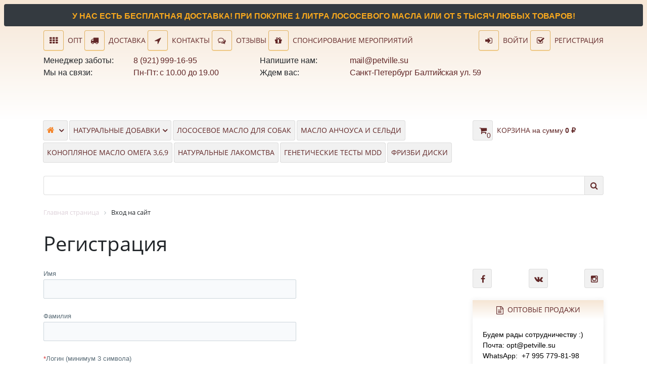

--- FILE ---
content_type: text/html; charset=UTF-8
request_url: https://petville.su/login/?register=yes&backurl=%2Fnews%2F%3FPAGEN_2%3D4%26PAGEN_1%3D2
body_size: 18664
content:
<!DOCTYPE html>
<html xml:lang="ru" lang="ru">
<head>
	<title>Регистрация</title>
	<meta http-equiv="X-UA-Compatible" content="IE=edge" />
	<meta name="viewport" content="user-scalable=no, initial-scale=1.0, maximum-scale=1.0, width=device-width">
	<link rel="shortcut icon" type="image/x-icon" href="/favicon.ico" />
	<meta http-equiv="Content-Type" content="text/html; charset=UTF-8" />
<meta name="robots" content="index, follow" />
<meta name="keywords" content="товары для собак, зоомагазин" />
<meta name="description" content="Интернет зоомагазин Petville занимается поставками натуральных добавок и лакомств для собак. В нашем ассортименте вы всегда найдете свежие лакомства из различных видов мяса: оленя, лося, медведя, бобра, гуся, говядины, индейки и утки, которые приготовлены без добавления консервантов, ароматизаторов и красителей путем сушки в специальном оборудовании. Также у нас представлен большой выбор натуральных добавок: лососевое масло, масло анчоуса и сельди, кальций из морского гребешка и аминокислоты." />
<link href="/bitrix/js/ui/bootstrap4/css/bootstrap.min.css?1622495282146519" type="text/css" rel="stylesheet"/>
<link href="/bitrix/css/main/font-awesome.min.css?162249510423748" type="text/css" rel="stylesheet"/>
<link href="/bitrix/css/lightbox.css?16227308633580" type="text/css" rel="stylesheet"/>
<link href="/bitrix/css/main/system.auth/flat/style.min.css?16224951045404" type="text/css" rel="stylesheet"/>
<link href="/bitrix/js/ui/design-tokens/dist/ui.design-tokens.min.css?174237731823463" type="text/css" rel="stylesheet"/>
<link href="/bitrix/js/ui/fonts/opensans/ui.font.opensans.min.css?17422971582320" type="text/css" rel="stylesheet"/>
<link href="/bitrix/js/main/popup/dist/main.popup.bundle.min.css?175083834728056" type="text/css" rel="stylesheet"/>
<link href="/bitrix/cache/css/07/petville_bootstrap_v4/page_45a086caf5942bd304dfac03c8b09395/page_45a086caf5942bd304dfac03c8b09395_v1.css?17687656444047" type="text/css" rel="stylesheet"/>
<link href="/bitrix/cache/css/07/petville_bootstrap_v4/template_dc9304e0388b86d3c157875b18f57688/template_dc9304e0388b86d3c157875b18f57688_v1.css?176876564442296" type="text/css" rel="stylesheet" data-template-style="true"/>
<script>if(!window.BX)window.BX={};if(!window.BX.message)window.BX.message=function(mess){if(typeof mess==='object'){for(let i in mess) {BX.message[i]=mess[i];} return true;}};</script>
<script>(window.BX||top.BX).message({"JS_CORE_LOADING":"Загрузка...","JS_CORE_NO_DATA":"- Нет данных -","JS_CORE_WINDOW_CLOSE":"Закрыть","JS_CORE_WINDOW_EXPAND":"Развернуть","JS_CORE_WINDOW_NARROW":"Свернуть в окно","JS_CORE_WINDOW_SAVE":"Сохранить","JS_CORE_WINDOW_CANCEL":"Отменить","JS_CORE_WINDOW_CONTINUE":"Продолжить","JS_CORE_H":"ч","JS_CORE_M":"м","JS_CORE_S":"с","JSADM_AI_HIDE_EXTRA":"Скрыть лишние","JSADM_AI_ALL_NOTIF":"Показать все","JSADM_AUTH_REQ":"Требуется авторизация!","JS_CORE_WINDOW_AUTH":"Войти","JS_CORE_IMAGE_FULL":"Полный размер"});</script>

<script src="/bitrix/js/main/core/core.min.js?1768765606242882"></script>

<script>BX.Runtime.registerExtension({"name":"main.core","namespace":"BX","loaded":true});</script>
<script>BX.setJSList(["\/bitrix\/js\/main\/core\/core_ajax.js","\/bitrix\/js\/main\/core\/core_promise.js","\/bitrix\/js\/main\/polyfill\/promise\/js\/promise.js","\/bitrix\/js\/main\/loadext\/loadext.js","\/bitrix\/js\/main\/loadext\/extension.js","\/bitrix\/js\/main\/polyfill\/promise\/js\/promise.js","\/bitrix\/js\/main\/polyfill\/find\/js\/find.js","\/bitrix\/js\/main\/polyfill\/includes\/js\/includes.js","\/bitrix\/js\/main\/polyfill\/matches\/js\/matches.js","\/bitrix\/js\/ui\/polyfill\/closest\/js\/closest.js","\/bitrix\/js\/main\/polyfill\/fill\/main.polyfill.fill.js","\/bitrix\/js\/main\/polyfill\/find\/js\/find.js","\/bitrix\/js\/main\/polyfill\/matches\/js\/matches.js","\/bitrix\/js\/main\/polyfill\/core\/dist\/polyfill.bundle.js","\/bitrix\/js\/main\/core\/core.js","\/bitrix\/js\/main\/polyfill\/intersectionobserver\/js\/intersectionobserver.js","\/bitrix\/js\/main\/lazyload\/dist\/lazyload.bundle.js","\/bitrix\/js\/main\/polyfill\/core\/dist\/polyfill.bundle.js","\/bitrix\/js\/main\/parambag\/dist\/parambag.bundle.js"]);
</script>
<script>BX.Runtime.registerExtension({"name":"ui.dexie","namespace":"BX.DexieExport","loaded":true});</script>
<script>BX.Runtime.registerExtension({"name":"fc","namespace":"window","loaded":true});</script>
<script>BX.Runtime.registerExtension({"name":"pull.protobuf","namespace":"BX","loaded":true});</script>
<script>BX.Runtime.registerExtension({"name":"rest.client","namespace":"window","loaded":true});</script>
<script>(window.BX||top.BX).message({"pull_server_enabled":"N","pull_config_timestamp":0,"shared_worker_allowed":"Y","pull_guest_mode":"N","pull_guest_user_id":0,"pull_worker_mtime":1744822448});(window.BX||top.BX).message({"PULL_OLD_REVISION":"Для продолжения корректной работы с сайтом необходимо перезагрузить страницу."});</script>
<script>BX.Runtime.registerExtension({"name":"pull.client","namespace":"BX","loaded":true});</script>
<script>BX.Runtime.registerExtension({"name":"pull","namespace":"window","loaded":true});</script>
<script>BX.Runtime.registerExtension({"name":"jquery3","namespace":"window","loaded":true});</script>
<script>BX.Runtime.registerExtension({"name":"ui.bootstrap4","namespace":"window","loaded":true});</script>
<script>BX.Runtime.registerExtension({"name":"jquery","namespace":"window","loaded":true});</script>
<script>BX.Runtime.registerExtension({"name":"ui.design-tokens","namespace":"window","loaded":true});</script>
<script>BX.Runtime.registerExtension({"name":"ui.fonts.opensans","namespace":"window","loaded":true});</script>
<script>BX.Runtime.registerExtension({"name":"main.popup","namespace":"BX.Main","loaded":true});</script>
<script>BX.Runtime.registerExtension({"name":"popup","namespace":"window","loaded":true});</script>
<script>(window.BX||top.BX).message({"MAIN_USER_CONSENT_REQUEST_TITLE":"Согласие пользователя","MAIN_USER_CONSENT_REQUEST_BTN_ACCEPT":"Принимаю","MAIN_USER_CONSENT_REQUEST_BTN_REJECT":"Не принимаю","MAIN_USER_CONSENT_REQUEST_LOADING":"Загрузка..","MAIN_USER_CONSENT_REQUEST_ERR_TEXT_LOAD":"Не удалось загрузить текст соглашения.","MAIN_USER_CONSENT_REQUEST_URL_CONFIRM":"Ознакомьтесь с текстом по ссылке"});</script>
<script>BX.Runtime.registerExtension({"name":"main_user_consent","namespace":"window","loaded":true});</script>
<script>(window.BX||top.BX).message({"LANGUAGE_ID":"ru","FORMAT_DATE":"DD.MM.YYYY","FORMAT_DATETIME":"DD.MM.YYYY HH:MI:SS","COOKIE_PREFIX":"BITRIX_SM","SERVER_TZ_OFFSET":"10800","UTF_MODE":"Y","SITE_ID":"07","SITE_DIR":"\/","USER_ID":"","SERVER_TIME":1769116128,"USER_TZ_OFFSET":0,"USER_TZ_AUTO":"Y","bitrix_sessid":"6cf74b3d7b8e9ea8e74f9cfd6fca532e"});</script>


<script src="/bitrix/js/ui/dexie/dist/dexie.bundle.min.js?1750838423102530"></script>
<script src="/bitrix/js/main/core/core_frame_cache.min.js?176876560610214"></script>
<script src="/bitrix/js/pull/protobuf/protobuf.js?1622495212274055"></script>
<script src="/bitrix/js/pull/protobuf/model.min.js?162249521214190"></script>
<script src="/bitrix/js/rest/client/rest.client.min.js?16224952189240"></script>
<script src="/bitrix/js/pull/client/pull.client.min.js?174601979649849"></script>
<script src="/bitrix/js/main/jquery/jquery-3.6.0.min.js?174229685589501"></script>
<script src="/bitrix/js/ui/bootstrap4/js/bootstrap.min.js?162249528254924"></script>
<script src="/bitrix/js/main/jquery/jquery-1.12.4.min.js?174229685597163"></script>
<script src="/bitrix/js/lightbox.js?162273088220097"></script>
<script src="/bitrix/js/main/popup/dist/main.popup.bundle.min.js?176876560667515"></script>
<script>BX.setJSList(["\/bitrix\/components\/bitrix\/main.userconsent.request\/templates\/.default\/user_consent.js","\/bitrix\/templates\/petville_bootstrap_v4\/components\/bitrix\/sale.basket.basket.line\/bootstrap_v4\/script.js","\/bitrix\/templates\/petville_bootstrap_v4\/components\/bitrix\/menu\/bootstrap_v4\/script.js","\/bitrix\/components\/bitrix\/search.title\/script.js"]);</script>
<script>BX.setCSSList(["\/bitrix\/components\/bitrix\/main.userconsent.request\/templates\/.default\/user_consent.css","\/bitrix\/templates\/petville_bootstrap_v4\/components\/bitrix\/advertising.banner\/alert\/style.css","\/bitrix\/templates\/petville_bootstrap_v4\/components\/bitrix\/sale.basket.basket.line\/bootstrap_v4\/style.css","\/bitrix\/templates\/petville_bootstrap_v4\/components\/bitrix\/menu\/bootstrap_v4\/style.css","\/bitrix\/templates\/petville_bootstrap_v4\/components\/bitrix\/search.title\/bootstrap_v4\/style.css","\/bitrix\/components\/bitrix\/breadcrumb\/templates\/universal\/style.css","\/bitrix\/templates\/petville_bootstrap_v4\/components\/bitrix\/eshop.socnet.links\/bootstrap_v4\/style.css","\/bitrix\/templates\/petville_bootstrap_v4\/styles.css","\/bitrix\/templates\/petville_bootstrap_v4\/template_styles.css"]);</script>
<script>
					(function () {
						"use strict";

						var counter = function ()
						{
							var cookie = (function (name) {
								var parts = ("; " + document.cookie).split("; " + name + "=");
								if (parts.length == 2) {
									try {return JSON.parse(decodeURIComponent(parts.pop().split(";").shift()));}
									catch (e) {}
								}
							})("BITRIX_CONVERSION_CONTEXT_07");

							if (cookie && cookie.EXPIRE >= BX.message("SERVER_TIME"))
								return;

							var request = new XMLHttpRequest();
							request.open("POST", "/bitrix/tools/conversion/ajax_counter.php", true);
							request.setRequestHeader("Content-type", "application/x-www-form-urlencoded");
							request.send(
								"SITE_ID="+encodeURIComponent("07")+
								"&sessid="+encodeURIComponent(BX.bitrix_sessid())+
								"&HTTP_REFERER="+encodeURIComponent(document.referrer)
							);
						};

						if (window.frameRequestStart === true)
							BX.addCustomEvent("onFrameDataReceived", counter);
						else
							BX.ready(counter);
					})();
				</script>



<script  src="/bitrix/cache/js/07/petville_bootstrap_v4/template_353a89aeb0f6800898b0455231d5c065/template_353a89aeb0f6800898b0455231d5c065_v1.js?176876564415923"></script>
<script  src="/bitrix/cache/js/07/petville_bootstrap_v4/page_863bf3cef941ca14ad99e1aa2b11e97b/page_863bf3cef941ca14ad99e1aa2b11e97b_v1.js?17687656449050"></script>

		</head>
<body class="bx-background-image bx-theme-yellow" >
<div id="panel"></div>
<div class="bx-wrapper" id="bx_eshop_wrap">
	<header class="bx-header">

<!--region top banner-->

		<div class="bx-banner-container order-2 order-md-1">
	<div class="vr-alert-banner">
		<!--'start_frame_cache_y0XwfU'-->У нас есть бесплатная доставка! При покупке 1 литра лососевого масла или от 5 тысяч любых товаров!<!--'end_frame_cache_y0XwfU'-->			</div>
</div><!--endregion-->

<!--region bx-header-->
		<div class="bx-header-section-container order-1 order-md-2 pt-2" >
			<div class="bx-header-section container" >
	
	<!--region top menu-->
	
				<div class="col-12 col-lg-9">
					<div class="vr-top-menu-container">
	
						<div class="vr-top-menu-item-container d-block d-md-none mb-md-2">
							<div class="vr-icon vr-icon-bars"></div>
							<div class="bx-menu-button-mobile vr-top-menu-item" data-role='bx-menu-button-mobile-position'>Меню</div>
						</div>
	
						<a class="vr-top-menu-item-container mb-md-2" href="/about/partners/">
							<div class="vr-icon vr-icon-box"></div>
							<div class="vr-top-menu-item">Опт</div>
						</a>
	
						<a class="vr-top-menu-item-container mb-md-2" href="/about/delivery/">
							<div class="vr-icon vr-icon-truck"></div>
							<div class="vr-top-menu-item">Доставка</div>
						</a>
	
						<a class="vr-top-menu-item-container mb-md-2" href="/about/contacts/">
							<div class="vr-icon vr-icon-location"></div>
							<div class="vr-top-menu-item">Контакты</div>
						</a>
	
						<a class="vr-top-menu-item-container mb-md-2" href="/about/reviews/">
							<div class="vr-icon vr-icon-comments"></div>
							<div class="vr-top-menu-item">Отзывы</div>
						</a>

						<a class="vr-top-menu-item-container mb-md-2" href="/about/charity/">
							<div class="vr-icon vr-icon-charity"></div>
							<div class="vr-top-menu-item">Cпонсирование мероприятий</div>
						</a>

					</div>
				</div>
	<!--endregion-->
	
	<!--region basket-->
				<div class="col-lg-3 d-none d-lg-block">
					<div class="vr-top-menu-container bx-header-personal">
						<script>
var bx_basketFKauiI = new BitrixSmallCart;
</script>
<div id="bx_basketFKauiI" class="bx-basket bx-opener"><!--'start_frame_cache_bx_basketFKauiI'--><div class="basket-line">

	<div class="vr-basket-line-block basket-line-block">
					<a class="vr-top-menu-item-container" href="/personal/cart/">
				<div class="vr-icon vr-icon-cart"></div>
				<div class="vr-top-menu-item">Корзина</div>

										<div class="vr-basket-count-container">
							<span class="vr-basket-count">
								0 позиций							</span>
						</div>
						
			</a>
							<span>
						на сумму <strong>0 &#8381;</strong>
					</span>
						</div>

	<div class="basket-line-block order-2">
		<script type="text/javascript">bx_basketFKauiI.currentUrl = '%2Flogin%2F';</script>			<a class="vr-top-menu-item-container" href="/login/?login=yes&backurl=%2Flogin%2F">
				<div class="vr-icon vr-icon-login"></div>
				<div class="vr-top-menu-item">Войти</div>
			</a>
							<a class="vr-top-menu-item-container" href="/login/?register=yes&backurl=%2Flogin%2F">
					<div class="vr-icon vr-icon-register"></div>
					<div class="vr-top-menu-item">Регистрация</div>
				</a>
							</div>

		
</div><!--'end_frame_cache_bx_basketFKauiI'--></div>
<script type="text/javascript">
	bx_basketFKauiI.siteId       = '07';
	bx_basketFKauiI.cartId       = 'bx_basketFKauiI';
	bx_basketFKauiI.ajaxPath     = '/bitrix/components/bitrix/sale.basket.basket.line/ajax.php';
	bx_basketFKauiI.templateName = 'bootstrap_v4';
	bx_basketFKauiI.arParams     =  {'PATH_TO_BASKET':'/personal/cart/','PATH_TO_PERSONAL':'/personal/','SHOW_PERSONAL_LINK':'N','SHOW_NUM_PRODUCTS':'Y','SHOW_TOTAL_PRICE':'Y','SHOW_PRODUCTS':'N','POSITION_FIXED':'N','SHOW_AUTHOR':'Y','PATH_TO_REGISTER':'/login/','PATH_TO_PROFILE':'/personal/','COMPONENT_TEMPLATE':'bootstrap_v4','PATH_TO_ORDER':'/personal/order/make/','SHOW_EMPTY_VALUES':'Y','PATH_TO_AUTHORIZE':'/login/','SHOW_REGISTRATION':'Y','HIDE_ON_BASKET_PAGES':'Y','COMPOSITE_FRAME_MODE':'A','COMPOSITE_FRAME_TYPE':'AUTO','SHOW_DELAY':'N','SHOW_NOTAVAIL':'N','SHOW_IMAGE':'Y','SHOW_PRICE':'Y','SHOW_SUMMARY':'Y','MAX_IMAGE_SIZE':'70','POSITION_HORIZONTAL':'right','POSITION_VERTICAL':'bottom','CACHE_TYPE':'A','AJAX':'N','~PATH_TO_BASKET':'/personal/cart/','~PATH_TO_PERSONAL':'/personal/','~SHOW_PERSONAL_LINK':'N','~SHOW_NUM_PRODUCTS':'Y','~SHOW_TOTAL_PRICE':'Y','~SHOW_PRODUCTS':'N','~POSITION_FIXED':'N','~SHOW_AUTHOR':'Y','~PATH_TO_REGISTER':'/login/','~PATH_TO_PROFILE':'/personal/','~COMPONENT_TEMPLATE':'bootstrap_v4','~PATH_TO_ORDER':'/personal/order/make/','~SHOW_EMPTY_VALUES':'Y','~PATH_TO_AUTHORIZE':'/login/','~SHOW_REGISTRATION':'Y','~HIDE_ON_BASKET_PAGES':'Y','~COMPOSITE_FRAME_MODE':'A','~COMPOSITE_FRAME_TYPE':'AUTO','~SHOW_DELAY':'N','~SHOW_NOTAVAIL':'N','~SHOW_IMAGE':'Y','~SHOW_PRICE':'Y','~SHOW_SUMMARY':'Y','~MAX_IMAGE_SIZE':'70','~POSITION_HORIZONTAL':'right','~POSITION_VERTICAL':'bottom','~CACHE_TYPE':'A','~AJAX':'N','cartId':'bx_basketFKauiI'}; // TODO \Bitrix\Main\Web\Json::encode
	bx_basketFKauiI.closeMessage = 'Скрыть';
	bx_basketFKauiI.openMessage  = 'Раскрыть';
	bx_basketFKauiI.activate();
</script>					</div>
				</div>
	<!--endregion-->
	
	<!--region contacts-->
				<div class="col-12 col-md-8 col-lg-9 d-none d-md-block px-0 mb-2 order-4 order-md-3">
					<div class="row bx-header-contact justify-content-between">
						<div class="col-12 col-md-6">
							<div class="row">
								<div class="col-5 vr-header-contact-title"></div>
								<div class="col vr-header-contact-text">
																	</div>
							</div>
						</div>
						<div class="col-12 col-md-6">
							<div class="row">
								<div class="col-5 vr-header-contact-title"></div>
								<div class="col vr-header-contact-text">
																	</div>
							</div>
						</div>
						<div class="col-12 col-md-6">
							<div class="row">
								<div class="col-5 vr-header-contact-title">Менеджер заботы:</div>
								<div class="col vr-header-contact-text">
									<a href="tel:+79219991695">8 (921) 999-16-95</a>								</div>
							</div>
						</div>
						<div class="col-12 col-md-6">
							<div class="row">
								<div class="col-5 vr-header-contact-title">Напишите нам:</div>
								<div class="col vr-header-contact-text">
									<a href="mailto:mail@petville.su">mail@petville.su</a>								</div>
							</div>
						</div>
						<div class="col-12 col-md-6">
							<div class="row">
								<div class="col-5 vr-header-contact-title">Мы на связи:</div>
								<div class="col vr-header-contact-text">
									Пн-Пт: c 10.00 до 19.00								</div>
							</div>
						</div>
						<div class="col-12 col-md-6">
							<div class="row vr-header-adress">
								<div class="col-5 vr-header-contact-title">Ждем вас:</div>
								<div class="col vr-header-contact-text">
									Санкт-Петербург Балтийская ул. 59								</div>
							</div>
						</div>
					</div>
				</div>
	<!--endregion-->
	
	<!--region logo-->
				<div class="bx-logo-block col-12 col-md-4 col-lg-3 mb-2 order-3 order-md-4">
					<a class="bx-logo" href="/"></a>
				</div>
	<!--endregion-->
	
			</div>
	<!--endregion-->

		</div>
	</header>



	<!--region menu-->
	<div class="vr-sticky vr-menu-section mb-4">
		<div class="container">
			<div class="vr-row">
				<div class="col-12 col-lg-9 pl-0">
					<div class="bx-top-nav bx-yellow" id="catalog_menu_LkGdQn">
	<nav class="bx-top-nav-container" id="cont_catalog_menu_LkGdQn">
		<ul class="bx-nav-list-1-lvl" id="ul_catalog_menu_LkGdQn">
					<li
				class="bx-nav-1-lvl bx-nav-list-1-col bx-active bx-nav-parent"
				onmouseover="BX.CatalogMenu.itemOver(this);"
				onmouseout="BX.CatalogMenu.itemOut(this)"
									data-role="bx-menu-item"
					onclick="if (BX.hasClass(document.documentElement, 'bx-touch')) obj_catalog_menu_LkGdQn.clickInMobile(this, event);"
							>
				<a
					class="bx-nav-1-lvl-link"
					href="/"
									>
					<span class="bx-nav-1-lvl-link-text">
						<i class="fa fa-home"></i><span class="d-md-none">Главная страница</span>												 <div class="bx-nav-angle-bottom"></div>					</span>
				</a>
									<span class="bx-nav-parent-arrow" onclick="obj_catalog_menu_LkGdQn.toggleInMobile(this)"><div class="bx-nav-angle-bottom"></div></span> <!-- for mobile -->
					<div class="bx-nav-2-lvl-container">
													<ul class="bx-nav-list-2-lvl">
							  <!-- second level-->
								<li class="bx-nav-2-lvl">
									<a class="bx-nav-2-lvl-link"
										href="/news/"
																				data-picture=""
																			>
										<span class="bx-nav-2-lvl-link-text">Новости</span>
									</a>
																</li>
							  <!-- second level-->
								<li class="bx-nav-2-lvl">
									<a class="bx-nav-2-lvl-link"
										href="/about/"
																				data-picture=""
																			>
										<span class="bx-nav-2-lvl-link-text">О магазине</span>
									</a>
																</li>
							  <!-- second level-->
								<li class="bx-nav-2-lvl">
									<a class="bx-nav-2-lvl-link"
										href="/about/howto/"
																				data-picture=""
																			>
										<span class="bx-nav-2-lvl-link-text">Как купить</span>
									</a>
																</li>
							  <!-- second level-->
								<li class="bx-nav-2-lvl">
									<a class="bx-nav-2-lvl-link"
										href="/about/partners/"
																				data-picture=""
																			>
										<span class="bx-nav-2-lvl-link-text">Оптовая торговля</span>
									</a>
																</li>
							  <!-- second level-->
								<li class="bx-nav-2-lvl">
									<a class="bx-nav-2-lvl-link"
										href="/about/delivery/"
																				data-picture=""
																			>
										<span class="bx-nav-2-lvl-link-text">Доставка и оплата</span>
									</a>
																</li>
							  <!-- second level-->
								<li class="bx-nav-2-lvl">
									<a class="bx-nav-2-lvl-link"
										href="/about/contacts/"
																				data-picture=""
																			>
										<span class="bx-nav-2-lvl-link-text">Контакты</span>
									</a>
																</li>
							  <!-- second level-->
								<li class="bx-nav-2-lvl">
									<a class="bx-nav-2-lvl-link"
										href="/about/charity/"
																				data-picture=""
																			>
										<span class="bx-nav-2-lvl-link-text">Спонсирование мероприятий</span>
									</a>
																</li>
							  <!-- second level-->
								<li class="bx-nav-2-lvl">
									<a class="bx-nav-2-lvl-link"
										href="/about/sizes/"
																				data-picture=""
																			>
										<span class="bx-nav-2-lvl-link-text">Таблицы размеров</span>
									</a>
																</li>
							  <!-- second level-->
								<li class="bx-nav-2-lvl">
									<a class="bx-nav-2-lvl-link"
										href="/about/FAQ/?SECTION_ID=22"
																				data-picture=""
																			>
										<span class="bx-nav-2-lvl-link-text">FAQ</span>
									</a>
																</li>
							  <!-- second level-->
								<li class="bx-nav-2-lvl">
									<a class="bx-nav-2-lvl-link"
										href="/about/reviews/"
																				data-picture=""
																			>
										<span class="bx-nav-2-lvl-link-text">Отзывы</span>
									</a>
																</li>
														</ul>
																	</div>
							</li>
					<li
				class="bx-nav-1-lvl bx-nav-list-2-col bx-nav-parent"
				onmouseover="BX.CatalogMenu.itemOver(this);"
				onmouseout="BX.CatalogMenu.itemOut(this)"
									data-role="bx-menu-item"
					onclick="if (BX.hasClass(document.documentElement, 'bx-touch')) obj_catalog_menu_LkGdQn.clickInMobile(this, event);"
							>
				<a
					class="bx-nav-1-lvl-link"
					href="/catalog/naturalnye_dobavki/"
											onmouseover="window.obj_catalog_menu_LkGdQn && obj_catalog_menu_LkGdQn.changeSectionPicure(this, '3615879834');"
									>
					<span class="bx-nav-1-lvl-link-text">
												Натуральные добавки						 <div class="bx-nav-angle-bottom"></div>					</span>
				</a>
									<span class="bx-nav-parent-arrow" onclick="obj_catalog_menu_LkGdQn.toggleInMobile(this)"><div class="bx-nav-angle-bottom"></div></span> <!-- for mobile -->
					<div class="bx-nav-2-lvl-container">
													<ul class="bx-nav-list-2-lvl">
							  <!-- second level-->
								<li class="bx-nav-2-lvl">
									<a class="bx-nav-2-lvl-link"
										href="/catalog/dlya-zhkt/"
																					onmouseover="window.obj_catalog_menu_LkGdQn && obj_catalog_menu_LkGdQn.changeSectionPicure(this, '3738018294');"
																				data-picture="/upload/iblock/c01/fb4c8rn5d5je6jz2hxxxvv2hl5rxj8xd.jpeg"
																			>
										<span class="bx-nav-2-lvl-link-text">Для ЖКТ</span>
									</a>
																</li>
							  <!-- second level-->
								<li class="bx-nav-2-lvl">
									<a class="bx-nav-2-lvl-link"
										href="/catalog/dlya-sportivnykh-sobak/"
																					onmouseover="window.obj_catalog_menu_LkGdQn && obj_catalog_menu_LkGdQn.changeSectionPicure(this, '2961757569');"
																				data-picture="/upload/resize_cache/iblock/ccb/240_700_1/r9tcrmtyhmpf7c8t1k3smurmaaam4g5y.png"
																			>
										<span class="bx-nav-2-lvl-link-text">Для спортивных собак</span>
									</a>
																</li>
							  <!-- second level-->
								<li class="bx-nav-2-lvl">
									<a class="bx-nav-2-lvl-link"
										href="/catalog/dobavki-s-kaltsiem/"
																					onmouseover="window.obj_catalog_menu_LkGdQn && obj_catalog_menu_LkGdQn.changeSectionPicure(this, '4284997300');"
																				data-picture="/upload/iblock/c01/fb4c8rn5d5je6jz2hxxxvv2hl5rxj8xd.jpeg"
																			>
										<span class="bx-nav-2-lvl-link-text">Добавки с кальцием</span>
									</a>
																</li>
							  <!-- second level-->
								<li class="bx-nav-2-lvl">
									<a class="bx-nav-2-lvl-link"
										href="/catalog/obshcheukreplyayushchie-dobavki-i-dlya-shersti/"
																					onmouseover="window.obj_catalog_menu_LkGdQn && obj_catalog_menu_LkGdQn.changeSectionPicure(this, '3328592108');"
																				data-picture="/upload/iblock/c01/fb4c8rn5d5je6jz2hxxxvv2hl5rxj8xd.jpeg"
																			>
										<span class="bx-nav-2-lvl-link-text">Общеукрепляющие добавки и для шерсти</span>
									</a>
																</li>
							  <!-- second level-->
								<li class="bx-nav-2-lvl">
									<a class="bx-nav-2-lvl-link"
										href="/catalog/khondroprotektory/"
																					onmouseover="window.obj_catalog_menu_LkGdQn && obj_catalog_menu_LkGdQn.changeSectionPicure(this, '600187587');"
																				data-picture="/upload/iblock/c01/fb4c8rn5d5je6jz2hxxxvv2hl5rxj8xd.jpeg"
																			>
										<span class="bx-nav-2-lvl-link-text">Хондропротекторы</span>
									</a>
																</li>
														</ul>
																			<div class="bx-nav-list-2-lvl bx-nav-catinfo dbg" data-role="desc-img-block">
								<a class="bx-nav-2-lvl-link-image" href="/catalog/naturalnye_dobavki/">
									<img src="/upload/iblock/c01/fb4c8rn5d5je6jz2hxxxvv2hl5rxj8xd.jpeg" alt="">
								</a>
								<p><span style="font-size: 12pt;">Натуральные природные добавки для ваших собак. Никакой химии, мы берем от природы все самое лучшее!&nbsp;<br>
 </span><span style="font-size: 12pt;">Все мы знаем, что сбалансированный рацион очень важен для наших питомцев, поэтому мы стремимся к наиболее натуральным составам в кормах, самому свежему мясу без антибиотиков и химии, но при этом собакам очень часто не хватает всех необходимых витаминов и минералов. Что делать в случае, если нет желания кормить собаку таблетками с неясным составом? Для этого наша компания пополнила ассортимент абсолютно натуральными, экологически чистыми и безопасными добавками для животных. Мы поддерживаем стремление использовать то, что создано природой.<br>
 <br>
 <img width="717" alt="v7b0d77LqsQy1E2izppXVbdUekcQa4TEQnQx12jn9yPBeMq7ZNYq4SCFU-x_TsiNb2ELw0ta3aqPxJBtbXPkfTjl.jpg" src="/upload/medialibrary/356/ikmo2925ewv7bdzpbqz3jht7onz8bp3m.jpg" height="512" title="v7b0d77LqsQy1E2izppXVbdUekcQa4TEQnQx12jn9yPBeMq7ZNYq4SCFU-x_TsiNb2ELw0ta3aqPxJBtbXPkfTjl.jpg"><br>
 </span><span style="font-size: 12pt;"><br>
<ul>
</ul>
 </span></p>
							</div>
											</div>
							</li>
					<li
				class="bx-nav-1-lvl bx-nav-list-1-col"
				onmouseover="BX.CatalogMenu.itemOver(this);"
				onmouseout="BX.CatalogMenu.itemOut(this)"
							>
				<a
					class="bx-nav-1-lvl-link"
					href="/catalog/lososevoe-maslo-dlya-sobak/"
									>
					<span class="bx-nav-1-lvl-link-text">
												Лососевое масло для собак											</span>
				</a>
							</li>
					<li
				class="bx-nav-1-lvl bx-nav-list-1-col"
				onmouseover="BX.CatalogMenu.itemOver(this);"
				onmouseout="BX.CatalogMenu.itemOut(this)"
							>
				<a
					class="bx-nav-1-lvl-link"
					href="/catalog/maslo_anchousa_i_seldi/"
									>
					<span class="bx-nav-1-lvl-link-text">
												Масло анчоуса и сельди											</span>
				</a>
							</li>
					<li
				class="bx-nav-1-lvl bx-nav-list-1-col"
				onmouseover="BX.CatalogMenu.itemOver(this);"
				onmouseout="BX.CatalogMenu.itemOut(this)"
							>
				<a
					class="bx-nav-1-lvl-link"
					href="/catalog/omega_3_6_9/"
									>
					<span class="bx-nav-1-lvl-link-text">
												Конопляное масло Омега 3,6,9											</span>
				</a>
							</li>
					<li
				class="bx-nav-1-lvl bx-nav-list-1-col"
				onmouseover="BX.CatalogMenu.itemOver(this);"
				onmouseout="BX.CatalogMenu.itemOut(this)"
							>
				<a
					class="bx-nav-1-lvl-link"
					href="/catalog/naturalnye-lakomstva/"
									>
					<span class="bx-nav-1-lvl-link-text">
												Натуральные лакомства											</span>
				</a>
							</li>
					<li
				class="bx-nav-1-lvl bx-nav-list-0-col"
				onmouseover="BX.CatalogMenu.itemOver(this);"
				onmouseout="BX.CatalogMenu.itemOut(this)"
							>
				<a
					class="bx-nav-1-lvl-link"
					href="/catalog/geneticheskie-testy-mdd/"
									>
					<span class="bx-nav-1-lvl-link-text">
												Генетические тесты MDD											</span>
				</a>
							</li>
					<li
				class="bx-nav-1-lvl bx-nav-list-1-col"
				onmouseover="BX.CatalogMenu.itemOver(this);"
				onmouseout="BX.CatalogMenu.itemOut(this)"
							>
				<a
					class="bx-nav-1-lvl-link"
					href="/catalog/frizbi-diski/"
									>
					<span class="bx-nav-1-lvl-link-text">
												Фризби диски											</span>
				</a>
							</li>
				</ul>
	</nav>
</div>

<script>
	BX.ready(function () {
		window.obj_catalog_menu_LkGdQn = new BX.Main.MenuComponent.CatalogHorizontal('catalog_menu_LkGdQn', {'2043925204':{'PICTURE':'','DESC':''},'2478813668':{'PICTURE':'','DESC':''},'1430168220':{'PICTURE':'','DESC':''},'3093538711':{'PICTURE':'','DESC':''},'1396017748':{'PICTURE':'','DESC':''},'75847116':{'PICTURE':'','DESC':''},'3493504215':{'PICTURE':'','DESC':''},'3855079327':{'PICTURE':'','DESC':''},'1472982184':{'PICTURE':'','DESC':''},'1051078628':{'PICTURE':'','DESC':''},'2409495089':{'PICTURE':'','DESC':''},'3615879834':{'PICTURE':'/upload/iblock/c01/fb4c8rn5d5je6jz2hxxxvv2hl5rxj8xd.jpeg','DESC':'<span style=\"font-size: 12pt;\">Натуральные природные добавки для ваших собак. Никакой химии, мы берем от природы все самое лучшее!&nbsp;<br>\n <\/span><span style=\"font-size: 12pt;\">Все мы знаем, что сбалансированный рацион очень важен для наших питомцев, поэтому мы стремимся к наиболее натуральным составам в кормах, самому свежему мясу без антибиотиков и химии, но при этом собакам очень часто не хватает всех необходимых витаминов и минералов. Что делать в случае, если нет желания кормить собаку таблетками с неясным составом? Для этого наша компания пополнила ассортимент абсолютно натуральными, экологически чистыми и безопасными добавками для животных. Мы поддерживаем стремление использовать то, что создано природой.<br>\n <br>\n <img width=\"717\" alt=\"v7b0d77LqsQy1E2izppXVbdUekcQa4TEQnQx12jn9yPBeMq7ZNYq4SCFU-x_TsiNb2ELw0ta3aqPxJBtbXPkfTjl.jpg\" src=\"/upload/medialibrary/356/ikmo2925ewv7bdzpbqz3jht7onz8bp3m.jpg\" height=\"512\" title=\"v7b0d77LqsQy1E2izppXVbdUekcQa4TEQnQx12jn9yPBeMq7ZNYq4SCFU-x_TsiNb2ELw0ta3aqPxJBtbXPkfTjl.jpg\"><br>\n <\/span><span style=\"font-size: 12pt;\"><br>\n<ul>\n<\/ul>\n <\/span>'},'3738018294':{'PICTURE':'/upload/iblock/c01/fb4c8rn5d5je6jz2hxxxvv2hl5rxj8xd.jpeg','DESC':'<span style=\"font-size: 12pt;\">Натуральные природные добавки для ваших собак. Никакой химии, мы берем от природы все самое лучшее!&nbsp;<br>\n <\/span><span style=\"font-size: 12pt;\">Все мы знаем, что сбалансированный рацион очень важен для наших питомцев, поэтому мы стремимся к наиболее натуральным составам в кормах, самому свежему мясу без антибиотиков и химии, но при этом собакам очень часто не хватает всех необходимых витаминов и минералов. Что делать в случае, если нет желания кормить собаку таблетками с неясным составом? Для этого наша компания пополнила ассортимент абсолютно натуральными, экологически чистыми и безопасными добавками для животных. Мы поддерживаем стремление использовать то, что создано природой.<br>\n <br>\n <img width=\"717\" alt=\"v7b0d77LqsQy1E2izppXVbdUekcQa4TEQnQx12jn9yPBeMq7ZNYq4SCFU-x_TsiNb2ELw0ta3aqPxJBtbXPkfTjl.jpg\" src=\"/upload/medialibrary/356/ikmo2925ewv7bdzpbqz3jht7onz8bp3m.jpg\" height=\"512\" title=\"v7b0d77LqsQy1E2izppXVbdUekcQa4TEQnQx12jn9yPBeMq7ZNYq4SCFU-x_TsiNb2ELw0ta3aqPxJBtbXPkfTjl.jpg\"><br>\n <\/span><span style=\"font-size: 12pt;\"><br>\n<ul>\n<\/ul>\n <\/span>'},'2961757569':{'PICTURE':'/upload/resize_cache/iblock/ccb/240_700_1/r9tcrmtyhmpf7c8t1k3smurmaaam4g5y.png','DESC':'<span style=\"font-size: 12pt;\">Натуральные природные добавки для ваших собак. Никакой химии, мы берем от природы все самое лучшее!&nbsp;<br>\n <\/span><span style=\"font-size: 12pt;\">Все мы знаем, что сбалансированный рацион очень важен для наших питомцев, поэтому мы стремимся к наиболее натуральным составам в кормах, самому свежему мясу без антибиотиков и химии, но при этом собакам очень часто не хватает всех необходимых витаминов и минералов. Что делать в случае, если нет желания кормить собаку таблетками с неясным составом? Для этого наша компания пополнила ассортимент абсолютно натуральными, экологически чистыми и безопасными добавками для животных. Мы поддерживаем стремление использовать то, что создано природой.<br>\n <br>\n <img width=\"717\" alt=\"v7b0d77LqsQy1E2izppXVbdUekcQa4TEQnQx12jn9yPBeMq7ZNYq4SCFU-x_TsiNb2ELw0ta3aqPxJBtbXPkfTjl.jpg\" src=\"/upload/medialibrary/356/ikmo2925ewv7bdzpbqz3jht7onz8bp3m.jpg\" height=\"512\" title=\"v7b0d77LqsQy1E2izppXVbdUekcQa4TEQnQx12jn9yPBeMq7ZNYq4SCFU-x_TsiNb2ELw0ta3aqPxJBtbXPkfTjl.jpg\"><br>\n <\/span><span style=\"font-size: 12pt;\"><br>\n<ul>\n<\/ul>\n <\/span>'},'4284997300':{'PICTURE':'/upload/iblock/c01/fb4c8rn5d5je6jz2hxxxvv2hl5rxj8xd.jpeg','DESC':'<span style=\"font-size: 12pt;\">Натуральные природные добавки для ваших собак. Никакой химии, мы берем от природы все самое лучшее!&nbsp;<br>\n <\/span><span style=\"font-size: 12pt;\">Все мы знаем, что сбалансированный рацион очень важен для наших питомцев, поэтому мы стремимся к наиболее натуральным составам в кормах, самому свежему мясу без антибиотиков и химии, но при этом собакам очень часто не хватает всех необходимых витаминов и минералов. Что делать в случае, если нет желания кормить собаку таблетками с неясным составом? Для этого наша компания пополнила ассортимент абсолютно натуральными, экологически чистыми и безопасными добавками для животных. Мы поддерживаем стремление использовать то, что создано природой.<br>\n <br>\n <img width=\"717\" alt=\"v7b0d77LqsQy1E2izppXVbdUekcQa4TEQnQx12jn9yPBeMq7ZNYq4SCFU-x_TsiNb2ELw0ta3aqPxJBtbXPkfTjl.jpg\" src=\"/upload/medialibrary/356/ikmo2925ewv7bdzpbqz3jht7onz8bp3m.jpg\" height=\"512\" title=\"v7b0d77LqsQy1E2izppXVbdUekcQa4TEQnQx12jn9yPBeMq7ZNYq4SCFU-x_TsiNb2ELw0ta3aqPxJBtbXPkfTjl.jpg\"><br>\n <\/span><span style=\"font-size: 12pt;\"><br>\n<ul>\n<\/ul>\n <\/span>'},'3328592108':{'PICTURE':'/upload/iblock/c01/fb4c8rn5d5je6jz2hxxxvv2hl5rxj8xd.jpeg','DESC':'<span style=\"font-size: 12pt;\">Натуральные природные добавки для ваших собак. Никакой химии, мы берем от природы все самое лучшее!&nbsp;<br>\n <\/span><span style=\"font-size: 12pt;\">Все мы знаем, что сбалансированный рацион очень важен для наших питомцев, поэтому мы стремимся к наиболее натуральным составам в кормах, самому свежему мясу без антибиотиков и химии, но при этом собакам очень часто не хватает всех необходимых витаминов и минералов. Что делать в случае, если нет желания кормить собаку таблетками с неясным составом? Для этого наша компания пополнила ассортимент абсолютно натуральными, экологически чистыми и безопасными добавками для животных. Мы поддерживаем стремление использовать то, что создано природой.<br>\n <br>\n <img width=\"717\" alt=\"v7b0d77LqsQy1E2izppXVbdUekcQa4TEQnQx12jn9yPBeMq7ZNYq4SCFU-x_TsiNb2ELw0ta3aqPxJBtbXPkfTjl.jpg\" src=\"/upload/medialibrary/356/ikmo2925ewv7bdzpbqz3jht7onz8bp3m.jpg\" height=\"512\" title=\"v7b0d77LqsQy1E2izppXVbdUekcQa4TEQnQx12jn9yPBeMq7ZNYq4SCFU-x_TsiNb2ELw0ta3aqPxJBtbXPkfTjl.jpg\"><br>\n <\/span><span style=\"font-size: 12pt;\"><br>\n<ul>\n<\/ul>\n <\/span>'},'600187587':{'PICTURE':'/upload/iblock/c01/fb4c8rn5d5je6jz2hxxxvv2hl5rxj8xd.jpeg','DESC':'<span style=\"font-size: 12pt;\">Натуральные природные добавки для ваших собак. Никакой химии, мы берем от природы все самое лучшее!&nbsp;<br>\n <\/span><span style=\"font-size: 12pt;\">Все мы знаем, что сбалансированный рацион очень важен для наших питомцев, поэтому мы стремимся к наиболее натуральным составам в кормах, самому свежему мясу без антибиотиков и химии, но при этом собакам очень часто не хватает всех необходимых витаминов и минералов. Что делать в случае, если нет желания кормить собаку таблетками с неясным составом? Для этого наша компания пополнила ассортимент абсолютно натуральными, экологически чистыми и безопасными добавками для животных. Мы поддерживаем стремление использовать то, что создано природой.<br>\n <br>\n <img width=\"717\" alt=\"v7b0d77LqsQy1E2izppXVbdUekcQa4TEQnQx12jn9yPBeMq7ZNYq4SCFU-x_TsiNb2ELw0ta3aqPxJBtbXPkfTjl.jpg\" src=\"/upload/medialibrary/356/ikmo2925ewv7bdzpbqz3jht7onz8bp3m.jpg\" height=\"512\" title=\"v7b0d77LqsQy1E2izppXVbdUekcQa4TEQnQx12jn9yPBeMq7ZNYq4SCFU-x_TsiNb2ELw0ta3aqPxJBtbXPkfTjl.jpg\"><br>\n <\/span><span style=\"font-size: 12pt;\"><br>\n<ul>\n<\/ul>\n <\/span>'},'1776903372':{'PICTURE':'/upload/resize_cache/iblock/f95/240_700_1/rblb8pyo4z8roarqet5xyxgggrefdux4.jpg','DESC':'<p style=\"color: #1d1d1b; font-weight: 400;\">\n<\/p>\n Заботьтесь о здоровье Вашего питомца с нашим лососевым маслом!&nbsp; <br>\n Выбирая лососевое масло для Вашего любимца, не соглашайтесь на меньшее! В нашем зоомагазине мы предлагаем продукт высшего качества, который выделяется на фоне маркетплейсов. Почему стоит выбрать именно нас? <br>\n ✨ Непрозрачная тара — мы заботимся о сохранности полезных свойств масла, защищая его от света и воздействия окружающей среды. <br>\n ✨&nbsp;Высокое содержание Омега-3 — 25% — это мощный источник здоровья для Вашего питомца, поддерживающий его иммунитет, шерсть и суставы. <br>\n ✨&nbsp;Протокол испытания и декларация соответствия — мы гарантируем качество и безопасность нашего продукта, предоставляя полную прозрачность на каждом этапе. <br>\n Не рискуйте здоровьем Вашего любимца — выбирайте лучшее! Заказывайте наше лососевое масло уже сегодня и подарите своему питомцу активную и счастливую жизнь!&nbsp;\n<p style=\"color: #1d1d1b; font-weight: 400;\">\n<\/p>\n<p style=\"text-align: justify;\">\n <img width=\"277\" alt=\"AX1sBIQuZ74.jpeg\" src=\"/upload/medialibrary/d74/8k1ifrmnqm8ouv3lkuzgo4uww9eyjick.jpeg\" height=\"410\" title=\"AX1sBIQuZ74.jpeg\"><br>\n<\/p>'},'2246015227':{'PICTURE':'/upload/iblock/c01/fb4c8rn5d5je6jz2hxxxvv2hl5rxj8xd.jpeg','DESC':'<h1 style=\"height: min-content;\"><span style=\"font-family: Arial, Helvetica; font-size: 12pt;\"><b>Масло анчоуса и сельди для собак — натуральная сила моря для здоровья вашего питомца.<\/b><\/span><\/h1>\n<h1 style=\"height: min-content;\"><span style=\"font-family: Arial, Helvetica; font-size: 12pt;\"><b>Почему стоит выбрать масло анчоуса и сельди?<\/b><\/span><\/h1>\n <span style=\"font-size: 12pt;\"> <\/span><span style=\"font-family: Arial, Helvetica; font-size: 12pt;\"> <\/span><span style=\"font-size: 12pt;\"> <\/span>\n<p>\n <span style=\"font-size: 12pt;\"> <\/span><span style=\"font-family: Arial, Helvetica; font-size: 12pt;\">\n	Масло анчоуса и сельди — это уникальный комплекс природных жирных кислот, витаминов и микроэлементов, созданный самой природой для поддержания здоровья вашей собаки.<\/span><br>\n <span style=\"font-size: 12pt;\"> <\/span><span style=\"font-family: Arial, Helvetica; font-size: 12pt;\">\n	Этот продукт идеально подходит для ежедневного рациона, обеспечивая питомца всем необходимым для активной и долгой жизни. <\/span><span style=\"font-size: 12pt;\"> <\/span>\n<\/p>\n <span style=\"font-size: 12pt;\"> <\/span><span style=\"font-family: Arial, Helvetica; font-size: 12pt;\"> <\/span><span style=\"font-size: 12pt;\"> <\/span>\n<h2 style=\"height: min-content;\"><span style=\"font-family: Arial, Helvetica; font-size: 12pt;\"><b>Преимущества масла анчоуса и сельди:<\/b><\/span><\/h2>\n <span style=\"font-size: 12pt;\"> <\/span><span style=\"font-family: Arial, Helvetica; font-size: 12pt;\"> <\/span><span style=\"font-size: 12pt;\"> <\/span>\n<ul style=\"height: min-content;\">\n	<li><span style=\"font-family: Arial, Helvetica; font-size: 12pt;\"> <\/span><span style=\"font-size: 12pt;\"> <\/span>\n	<p>\n <span style=\"font-size: 12pt;\"> <\/span><span style=\"font-family: Arial, Helvetica; font-size: 12pt;\">\n		Блестящая шерсть и здоровая кожа,&nbsp;<\/span><br>\n <span style=\"font-size: 12pt;\"> <\/span><span style=\"font-family: Arial, Helvetica; font-size: 12pt;\">\n		Натуральные Омега-3 и Омега-6 улучшают состояние шерсти, устраняют сухость и шелушение кожи. <\/span><span style=\"font-size: 12pt;\"> <\/span>\n	<\/p>\n <span style=\"font-size: 12pt;\"> <\/span><span style=\"font-family: Arial, Helvetica; font-size: 12pt;\"> <\/span><\/li>\n	<li><span style=\"font-family: Arial, Helvetica; font-size: 12pt;\"> <\/span><span style=\"font-size: 12pt;\"> <\/span>\n	<p>\n <span style=\"font-size: 12pt;\"> <\/span><span style=\"font-family: Arial, Helvetica; font-size: 12pt;\">\n		Сильный иммунитет<\/span><br>\n <span style=\"font-size: 12pt;\"> <\/span><span style=\"font-family: Arial, Helvetica; font-size: 12pt;\">\n		Морские жиры поддерживают иммунную систему, помогая собаке быть энергичной и защищённой от болезней. <\/span><span style=\"font-size: 12pt;\"> <\/span>\n	<\/p>\n <span style=\"font-size: 12pt;\"> <\/span><span style=\"font-family: Arial, Helvetica; font-size: 12pt;\"> <\/span><\/li>\n	<li><span style=\"font-family: Arial, Helvetica; font-size: 12pt;\"> <\/span><span style=\"font-size: 12pt;\"> <\/span>\n	<p>\n <span style=\"font-size: 12pt;\"> <\/span><span style=\"font-family: Arial, Helvetica; font-size: 12pt;\">\n		Здоровье сердца и сосудов<\/span><br>\n <span style=\"font-size: 12pt;\"> <\/span><span style=\"font-family: Arial, Helvetica; font-size: 12pt;\">\n		Регулярное употребление масла способствует нормализации обмена веществ и поддерживает работу сердца. <\/span><span style=\"font-size: 12pt;\"> <\/span>\n	<\/p>\n <span style=\"font-size: 12pt;\"> <\/span><span style=\"font-family: Arial, Helvetica; font-size: 12pt;\"> <\/span><\/li>\n	<li><span style=\"font-family: Arial, Helvetica; font-size: 12pt;\"> <\/span><span style=\"font-size: 12pt;\"> <\/span>\n	<p>\n <span style=\"font-size: 12pt;\"> <\/span><span style=\"font-family: Arial, Helvetica; font-size: 12pt;\">\n		Поддержка суставов и подвижности<\/span><br>\n <span style=\"font-size: 12pt;\"> <\/span><span style=\"font-family: Arial, Helvetica; font-size: 12pt;\">\n		Жирные кислоты уменьшают воспалительные процессы, способствуют гибкости и активности. <\/span><span style=\"font-size: 12pt;\"> <\/span>\n	<\/p>\n <span style=\"font-size: 12pt;\"> <\/span><span style=\"font-family: Arial, Helvetica; font-size: 12pt;\"> <\/span><\/li>\n	<li><span style=\"font-family: Arial, Helvetica; font-size: 12pt;\"> <\/span><span style=\"font-size: 12pt;\"> <\/span>\n	<p>\n <span style=\"font-size: 12pt;\"> <\/span><span style=\"font-family: Arial, Helvetica; font-size: 12pt;\">\n		Вкус, который нравится собакам<\/span><br>\n <span style=\"font-size: 12pt;\"> <\/span><span style=\"font-family: Arial, Helvetica; font-size: 12pt;\">\n		Натуральный аромат и вкус рыбы делают масло любимым лакомством даже для самых привередливых питомцев. <\/span><span style=\"font-size: 12pt;\"> <\/span>\n	<\/p>\n <span style=\"font-size: 12pt;\"> <\/span><span style=\"font-family: Arial, Helvetica; font-size: 12pt;\"> <\/span><\/li>\n<\/ul>\n <span style=\"font-size: 12pt;\"> <\/span>\n<div>\n <span style=\"font-size: 12pt;\"> <\/span><span style=\"font-family: Arial, Helvetica; font-size: 12pt;\">Масло анчоуса богато витамином B, при этом содержание омега порядка 30%. Масло сельди содержит в себе много витамина D.<\/span><span style=\"font-size: 12pt;\"> <\/span>\n<\/div>\n<br>\n<span style=\"font-family: Arial, Helvetica; font-size: 12pt;\"><b>Как использовать?<\/b><\/span>\n<p>\n <span style=\"font-size: 12pt;\"> <\/span><span style=\"font-family: Arial, Helvetica; font-size: 12pt;\">\n	Просто добавьте масло анчоуса и сельди в привычный корм вашей собаки — и наблюдайте, как она становится здоровее, активнее и счастливее! <\/span><span style=\"font-size: 12pt;\"> <\/span>\n<\/p>\n <span style=\"font-size: 12pt;\"> <\/span><span style=\"font-family: Arial, Helvetica; font-size: 12pt;\"> <\/span><span style=\"font-size: 12pt;\"> <\/span>\n<h3 style=\"height: min-content;\"><span style=\"font-family: Arial, Helvetica; font-size: 12pt;\">Подарите своему питомцу лучшее от природы — масло анчоуса и сельди для крепкого здоровья, энергии и красоты каждый день!<\/span><\/h3>\n <span style=\"font-size: 12pt;\"> <\/span><span style=\"font-family: Arial, Helvetica; font-size: 12pt;\"> <\/span><span style=\"font-size: 12pt;\"> <\/span>\n<p>\n <span style=\"font-size: 12pt;\"> <\/span><span style=\"font-family: Arial, Helvetica; font-size: 12pt;\">\n	Забота, которую видно в каждом движении и блеске шерсти!<\/span>\n<\/p>\n <br>'},'1302074811':{'PICTURE':false,'DESC':'<span style=\"font-size: 11pt;\"><span style=\"font-size: 12pt;\"><span style=\"font-family: Arial, Helvetica;\">Одно из самых полезен масел - это конопляное масло. Содержит все необходимые ОМЕГА для здоровья, а именно 3, 6 и 9. Крайне популярно в Европе и США.<\/span><br>\n<\/span><\/span><span style=\"font-size: 12pt;\"><span style=\"font-family: Arial, Helvetica;\">Конопляное масло для собак — природная гармония и здоровье каждый день<\/span><br>\n<\/span><br>\n<span style=\"font-size: 12pt; font-family: Arial, Helvetica;\"><b>Почему конопляное масло?<\/b><\/span><span style=\"font-size: 16px;\"><br>\n<\/span><span style=\"font-family: Arial, Helvetica; font-size: 12pt;\">Конопляное масло — это натуральный источник незаменимых жирных кислот Омега-3 и Омега-6, витаминов и антиоксидантов. Оно идеально подходит для ежедневного рациона собак всех пород и возрастов, помогая поддерживать здоровье, энергию и отличное самочувствие вашего питомца.<\/span>\n<h2 style=\"height: min-content;\"><span style=\"font-family: Arial, Helvetica; font-size: 12pt;\"><b>Преимущества конопляного масла для собак<\/b><\/span><\/h2>\n<ul style=\"height: min-content;\">\n	<li>\n	<p>\n		<span style=\"font-family: Arial, Helvetica; font-size: 12pt;\">\n		Здоровая кожа и блестящая шерсть<\/span><br>\n		<span style=\"font-family: Arial, Helvetica; font-size: 12pt;\">\n		Масло устраняет сухость, зуд и шелушение, придаёт шерсти мягкость и сияние. <\/span>\n	<\/p>\n	<\/li>\n	<li>\n	<p>\n		<span style=\"font-family: Arial, Helvetica; font-size: 12pt;\">\n		Сильный иммунитет<\/span><br>\n		<span style=\"font-family: Arial, Helvetica; font-size: 12pt;\">\n		Природные антиоксиданты и жирные кислоты укрепляют защитные силы организма. <\/span>\n	<\/p>\n	<\/li>\n	<li>\n	<p>\n		<span style=\"font-family: Arial, Helvetica; font-size: 12pt;\">\n		Поддержка суставов и подвижности<\/span><br>\n		<span style=\"font-family: Arial, Helvetica; font-size: 12pt;\">\n		Конопляное масло помогает уменьшить воспаления и поддерживает гибкость суставов. <\/span>\n	<\/p>\n	<\/li>\n	<li>\n	<p>\n		<span style=\"font-family: Arial, Helvetica; font-size: 12pt;\">\n		Здоровое пищеварение<\/span><br>\n		<span style=\"font-family: Arial, Helvetica; font-size: 12pt;\">\n		Лёгкое усвоение и мягкое действие на желудочно-кишечный тракт. <\/span>\n	<\/p>\n	<\/li>\n	<li>\n	<p>\n		<span style=\"font-family: Arial, Helvetica; font-size: 12pt;\">\n		Спокойствие и баланс<\/span><br>\n		<span style=\"font-family: Arial, Helvetica; font-size: 12pt;\">\n		Масло способствует снижению стресса и тревожности, поддерживает нервную систему. <\/span>\n	<\/p>\n	<\/li>\n<\/ul>\n<h2 style=\"height: min-content;\"><span style=\"font-family: Arial, Helvetica; font-size: 12pt;\"><b>Как применять?<\/b><\/span><\/h2>\n<p>\n	<span style=\"font-family: Arial, Helvetica; font-size: 12pt;\">\n	Добавляйте конопляное масло в ежедневный рацион вашей собаки — это просто, вкусно и полезно!<\/span><br>\n	<span style=\"font-family: Arial, Helvetica; font-size: 12pt;\">\n	Подходит для щенков, взрослых и пожилых собак. <\/span>\n<\/p>\n<h3 style=\"height: min-content;\"><span style=\"font-family: Arial, Helvetica; font-size: 12pt;\"><b>Подарите своему питомцу здоровье, энергию и гармонию с конопляным маслом!<\/b><\/span><\/h3>\n<p>\n	<br style=\"font-size: 12pt;\">\n<\/p>'},'2219308833':{'PICTURE':'/upload/resize_cache/iblock/a80/240_700_1/8ebta0egso1ga9ov0nafa3phfeoklx2f.png','DESC':'<b><span style=\"font-size: 13pt;\">Оптовые и розничные продажи лакомств для собак. Мелкий опт от 10 тысяч.<\/span><\/b>'},'3980686425':{'PICTURE':false,'DESC':''},'3199330364':{'PICTURE':'/upload/resize_cache/iblock/f52/240_700_1/w86nn3j6wcr2xmoddvmrs066ya08uxqa.png','DESC':'<span style=\"font-size: 16pt;\">Предлагаем профессиональные диски из специального пластика подходящего для собак в наличии и под заказ.<\/span><br>\n <span style=\"font-size: 16pt;\">По всем вопросам обращайтесь в нашу группу:&nbsp;<\/span><a href=\"https://vk.com/frisbeediscdog\"><b><span style=\"font-size: 18pt;\">https://vk.com/frisbeediscdog<\/span><\/b><\/a><br>\n <br>\n <a href=\"https://vk.com/frisbeediscdog\"><img width=\"819\" alt=\"Снимок экрана 2026-01-19 в 19.46.35.png\" src=\"/upload/medialibrary/68c/7ucivlug0iq24pnkmi12cyftmd18qjhy.png\" height=\"240\" title=\"Снимок экрана 2026-01-19 в 19.46.35.png\"><\/a><br>\n <a href=\"https://vk.com/market-230867609?screen=group\"><img width=\"922\" alt=\"Снимок экрана 2026-01-19 в 19.51.07.png\" src=\"/upload/medialibrary/81c/6vfwekhm1f0fo9w2g5dpmslxjiaiiys8.png\" height=\"319\" title=\"Снимок экрана 2026-01-19 в 19.51.07.png\"><\/a><a href=\"https://vk.com/market-230867609?screen=group\"><img width=\"922\" alt=\"Снимок экрана 2026-01-19 в 19.51.17.png\" src=\"/upload/medialibrary/902/gl6ruzyxe6gh1fh1wyq6orog0nzlfbvg.png\" height=\"315\" title=\"Снимок экрана 2026-01-19 в 19.51.17.png\"><\/a><a href=\"https://vk.com/market-230867609?screen=group\"><img width=\"922\" alt=\"Снимок экрана 2026-01-19 в 19.51.24.png\" src=\"/upload/medialibrary/a36/g37lvxkrgynrmn6iz0ge8fej8e45lu00.png\" height=\"316\" title=\"Снимок экрана 2026-01-19 в 19.51.24.png\"><\/a><a href=\"https://vk.com/market-230867609?screen=group\"><img width=\"922\" alt=\"Снимок экрана 2026-01-19 в 19.51.29.png\" src=\"/upload/medialibrary/f27/pggitpezrkehsu3jexe4fzw4z85y4h5e.png\" height=\"318\" title=\"Снимок экрана 2026-01-19 в 19.51.29.png\"><\/a><br>'}});
	});
</script>				</div>
		<!--region basket-->
				<div class="col-lg-3 d-none d-lg-block">
					<div class="vr-top-menu-container">
						<script>
var bx_basketT0kNhm = new BitrixSmallCart;
</script>
<div id="bx_basketT0kNhm" class="bx-basket bx-opener"><!--'start_frame_cache_bx_basketT0kNhm'--><div class="basket-line">

	<div class="vr-basket-line-block basket-line-block">
					<a class="vr-top-menu-item-container" href="/personal/cart/">
				<div class="vr-icon vr-icon-cart"></div>
				<div class="vr-top-menu-item">Корзина</div>

										<div class="vr-basket-count-container">
							<span class="vr-basket-count">
								0 позиций							</span>
						</div>
						
			</a>
							<span>
						на сумму <strong>0 &#8381;</strong>
					</span>
						</div>


		
</div><!--'end_frame_cache_bx_basketT0kNhm'--></div>
<script type="text/javascript">
	bx_basketT0kNhm.siteId       = '07';
	bx_basketT0kNhm.cartId       = 'bx_basketT0kNhm';
	bx_basketT0kNhm.ajaxPath     = '/bitrix/components/bitrix/sale.basket.basket.line/ajax.php';
	bx_basketT0kNhm.templateName = 'bootstrap_v4';
	bx_basketT0kNhm.arParams     =  {'PATH_TO_BASKET':'/personal/cart/','PATH_TO_PERSONAL':'/personal/','SHOW_PERSONAL_LINK':'N','SHOW_NUM_PRODUCTS':'Y','SHOW_TOTAL_PRICE':'Y','SHOW_PRODUCTS':'N','POSITION_FIXED':'N','SHOW_AUTHOR':'N','PATH_TO_REGISTER':'/login/','PATH_TO_PROFILE':'/personal/','COMPONENT_TEMPLATE':'bootstrap_v4','PATH_TO_ORDER':'/personal/order/make/','SHOW_EMPTY_VALUES':'Y','PATH_TO_AUTHORIZE':'/login/','SHOW_REGISTRATION':'N','HIDE_ON_BASKET_PAGES':'Y','COMPOSITE_FRAME_MODE':'A','COMPOSITE_FRAME_TYPE':'AUTO','SHOW_DELAY':'N','SHOW_NOTAVAIL':'N','SHOW_IMAGE':'Y','SHOW_PRICE':'Y','SHOW_SUMMARY':'Y','MAX_IMAGE_SIZE':'70','POSITION_HORIZONTAL':'right','POSITION_VERTICAL':'bottom','CACHE_TYPE':'A','AJAX':'N','~PATH_TO_BASKET':'/personal/cart/','~PATH_TO_PERSONAL':'/personal/','~SHOW_PERSONAL_LINK':'N','~SHOW_NUM_PRODUCTS':'Y','~SHOW_TOTAL_PRICE':'Y','~SHOW_PRODUCTS':'N','~POSITION_FIXED':'N','~SHOW_AUTHOR':'N','~PATH_TO_REGISTER':'/login/','~PATH_TO_PROFILE':'/personal/','~COMPONENT_TEMPLATE':'bootstrap_v4','~PATH_TO_ORDER':'/personal/order/make/','~SHOW_EMPTY_VALUES':'Y','~PATH_TO_AUTHORIZE':'/login/','~SHOW_REGISTRATION':'N','~HIDE_ON_BASKET_PAGES':'Y','~COMPOSITE_FRAME_MODE':'A','~COMPOSITE_FRAME_TYPE':'AUTO','~SHOW_DELAY':'N','~SHOW_NOTAVAIL':'N','~SHOW_IMAGE':'Y','~SHOW_PRICE':'Y','~SHOW_SUMMARY':'Y','~MAX_IMAGE_SIZE':'70','~POSITION_HORIZONTAL':'right','~POSITION_VERTICAL':'bottom','~CACHE_TYPE':'A','~AJAX':'N','cartId':'bx_basketT0kNhm'}; // TODO \Bitrix\Main\Web\Json::encode
	bx_basketT0kNhm.closeMessage = 'Скрыть';
	bx_basketT0kNhm.openMessage  = 'Раскрыть';
	bx_basketT0kNhm.activate();
</script>					</div>
				</div>
		<!--endregion-->
			</div>
		</div>
	</div>
	<!--endregion-->

	<div class="bx-header-section container">
		<!--region search.title -->
					<div class="row mb-4">
				<div class="col">
					<div id="search" class="bx-searchtitle  bx-site">
	<form action="/catalog/">
		<div class="input-group">
			<input id="title-search-input" type="text" name="q" value="" autocomplete="off" class="form-control"/>
			<div class="input-group-append">
				<button class="btn btn-primary search-title-button" type="submit" name="s"></button>
			</div>
		</div>
	</form>
</div>
<script>
	BX.ready(function(){
		new JCTitleSearch({
			'AJAX_PAGE' : '/login/?register=yes&amp;backurl=%2Fnews%2F%3FPAGEN_2%3D4%26PAGEN_1%3D2',
			'CONTAINER_ID': 'search',
			'INPUT_ID': 'title-search-input',
			'MIN_QUERY_LEN': 2
		});
	});
</script>

				</div>
			</div>
				<!--endregion-->
	
		<!--region breadcrumb-->
					<div class="row mb-4">
				<div class="col" id="navigation">
					<div class="bx-breadcrumb" itemprop="http://schema.org/breadcrumb" itemscope itemtype="http://schema.org/BreadcrumbList">
			<div class="bx-breadcrumb-item" id="bx_breadcrumb_0" itemprop="itemListElement" itemscope itemtype="http://schema.org/ListItem">
				<a class="bx-breadcrumb-item-link" href="/" title="Главная страница" itemprop="item">
					<span class="bx-breadcrumb-item-text" itemprop="name">Главная страница</span>
				</a>
				<meta itemprop="position" content="1" />
			</div><i class="bx-breadcrumb-item-angle fa fa-angle-right"></i>
			<div class="bx-breadcrumb-item">
				<span class="bx-breadcrumb-item-text">Вход на сайт</span>
			</div></div>				</div>
			</div>
			<h1 id="pagetitle">Регистрация</h1>
				<!--endregion-->
	</div>


	<div class="workarea">
		<div class="container bx-content-section">
			<div class="row">
							<div class="bx-content col-12 col-lg-8 col-xl-9"><div class="bx-authform">
<noindex>





	<form method="post" action="/login/?register=yes&amp;backurl=%2Fnews%2F%3FPAGEN_2%3D4%26PAGEN_1%3D2" name="bform" enctype="multipart/form-data">
		<input type="hidden" name="AUTH_FORM" value="Y" />
		<input type="hidden" name="TYPE" value="REGISTRATION" />

		<div class="bx-authform-formgroup-container">
			<div class="bx-authform-label-container">Имя</div>
			<div class="bx-authform-input-container">
				<input type="text" name="USER_NAME" maxlength="255" value="" />
			</div>
		</div>

		<div class="bx-authform-formgroup-container">
			<div class="bx-authform-label-container">Фамилия</div>
			<div class="bx-authform-input-container">
				<input type="text" name="USER_LAST_NAME" maxlength="255" value="" />
			</div>
		</div>

		<div class="bx-authform-formgroup-container">
			<div class="bx-authform-label-container"><span class="bx-authform-starrequired">*</span>Логин (минимум 3 символа)</div>
			<div class="bx-authform-input-container">
				<input type="text" name="USER_LOGIN" maxlength="255" value="" />
			</div>
		</div>

		<div class="bx-authform-formgroup-container">
			<div class="bx-authform-label-container"><span class="bx-authform-starrequired">*</span>Пароль</div>
			<div class="bx-authform-input-container">
				<input type="password" name="USER_PASSWORD" maxlength="255" value="" autocomplete="off" />
			</div>
		</div>

		<div class="bx-authform-formgroup-container">
			<div class="bx-authform-label-container"><span class="bx-authform-starrequired">*</span>Подтверждение пароля</div>
			<div class="bx-authform-input-container">
				<input type="password" name="USER_CONFIRM_PASSWORD" maxlength="255" value="" autocomplete="off" />
			</div>
		</div>

		<div class="bx-authform-formgroup-container">
			<div class="bx-authform-label-container"><span class="bx-authform-starrequired">*</span>E-Mail</div>
			<div class="bx-authform-input-container">
				<input type="text" name="USER_EMAIL" maxlength="255" value="" />
			</div>
		</div>


		<input type="hidden" name="captcha_sid" value="0k25tbor59m5m2497lglmovrwump2om0" />

		<div class="bx-authform-formgroup-container">
			<div class="bx-authform-label-container">
				<span class="bx-authform-starrequired">*</span>Введите слово на картинке			</div>
			<div class="bx-captcha"><img src="/bitrix/tools/captcha.php?captcha_sid=0k25tbor59m5m2497lglmovrwump2om0" width="180" height="40" alt="CAPTCHA" /></div>
			<div class="bx-authform-input-container">
				<input type="text" name="captcha_word" maxlength="50" value="" autocomplete="off"/>
			</div>
		</div>

		<div class="bx-authform-formgroup-container">
			<div class="bx-authform-label-container">
			</div>
			<div class="bx-authform-input-container">
				<label data-bx-user-consent="{&quot;id&quot;:1,&quot;sec&quot;:&quot;xfjfot&quot;,&quot;autoSave&quot;:false,&quot;actionUrl&quot;:&quot;\/bitrix\/components\/bitrix\/main.userconsent.request\/ajax.php&quot;,&quot;replace&quot;:{&quot;button_caption&quot;:&quot;Регистрация&quot;,&quot;fields&quot;:[&quot;Имя&quot;,&quot;Фамилия&quot;,&quot;Логин (минимум 3 символа)&quot;,&quot;Пароль&quot;,&quot;E-Mail&quot;,&quot;IP-адрес&quot;]},&quot;url&quot;:null,&quot;required&quot;:null,&quot;text&quot;:&quot;Согласие на обработку персональных данных\u003Cbr\u003E\n\u003Cbr\u003E\nНастоящим в соответствии с Федеральным законом № 152-ФЗ «О персональных данных» от 27.07.2006 года свободно, своей волей и в своем интересе выражаю свое безусловное согласие на обработку моих персональных данных , зарегистрированным в соответствии с законодательством РФ по адресу: \u003Cbr\u003E\n (далее по тексту - Оператор).\u003Cbr\u003E\n1. Согласие дается на обработку одной, нескольких или всех категорий персональных данных, не являющихся специальными или биометрическими, предоставляемых мною, которые могут включать:\u003Cbr\u003E\n\u003Cbr\u003E\n- Имя;\u003Cbr\u003E\n- Фамилия;\u003Cbr\u003E\n- Логин (минимум 3 символа);\u003Cbr\u003E\n- Пароль;\u003Cbr\u003E\n- E-Mail.\u003Cbr\u003E\n\u003Cbr\u003E\n2. Оператор может совершать следующие действия: сбор; запись; систематизация; накопление; хранение; уточнение (обновление, изменение); извлечение; использование; блокирование; удаление; уничтожение. \u003Cbr\u003E\n\u003Cbr\u003E\n3. Способы обработки: как с использованием средств автоматизации, так и без их использования.\u003Cbr\u003E\n\u003Cbr\u003E\n4. Цель обработки: предоставление мне услуг\/работ, включая, направление в мой адрес уведомлений, касающихся предоставляемых услуг\/работ, подготовка и направление ответов на мои запросы, направление в мой адрес информации о мероприятиях\/товарах\/услугах\/работах Оператора.\u003Cbr\u003E\n\u003Cbr\u003E\n5. В связи с тем, что Оператор может осуществлять обработку моих персональных данных посредством программы для ЭВМ «1С-Битрикс24», я даю свое согласие Оператору  на осуществление соответствующего поручения ООО «1С-Битрикс», (ОГРН 5077746476209), зарегистрированному по адресу: 109544, г. Москва, б-р Энтузиастов, д. 2, эт.13, пом. 8-19.\u003Cbr\u003E\n\u003Cbr\u003E\n6. Настоящее согласие действует до момента его отзыва путем направления соответствующего уведомления на электронный адрес reg9271314@gmail.com или направления по адресу .\u003Cbr\u003E\n\u003Cbr\u003E\n7. В случае отзыва мною согласия на обработку персональных данных Оператор вправе продолжить обработку персональных данных без моего согласия при наличии оснований, предусмотренных Федеральным законом №152-ФЗ «О персональных данных» от 27.07.2006 г.&quot;,&quot;originId&quot;:&quot;register&quot;,&quot;originatorId&quot;:&quot;main\/reg&quot;}" class="main-user-consent-request">
	<input type="checkbox" value="Y" checked name="USER_AGREEMENT">
	<span class="main-user-consent-request-announce-link">Нажимая кнопку «Регистрация», я даю свое согласие на обработку моих персональных данных, в соответствии с Федеральным законом от 27.07.2006 года №152-ФЗ «О персональных данных», на условиях и для целей, определенных в Согласии на обработку персональных данных</span>
</label>
<div data-bx-template="main-user-consent-request-loader" style="display: none;">
	<div class="main-user-consent-request-popup">
		<div class="main-user-consent-request-popup-cont">
			<div data-bx-head="" class="main-user-consent-request-popup-header"></div>
			<div class="main-user-consent-request-popup-body">
				<div data-bx-loader="" class="main-user-consent-request-loader">
					<svg class="main-user-consent-request-circular" viewBox="25 25 50 50">
						<circle class="main-user-consent-request-path" cx="50" cy="50" r="20" fill="none" stroke-width="1" stroke-miterlimit="10"></circle>
					</svg>
				</div>
				<div data-bx-content="" class="main-user-consent-request-popup-content">
					<div class="main-user-consent-request-popup-textarea-block">
						<div data-bx-textarea="" class="main-user-consent-request-popup-text"></div>
						<div data-bx-link="" style="display: none;" class="main-user-consent-request-popup-link">
							<div>Ознакомьтесь с текстом по ссылке</div>
							<div><a target="_blank"></a></div>
						</div>
					</div>
					<div class="main-user-consent-request-popup-buttons">
						<span data-bx-btn-accept="" class="main-user-consent-request-popup-button main-user-consent-request-popup-button-acc">Y</span>
						<span data-bx-btn-reject="" class="main-user-consent-request-popup-button main-user-consent-request-popup-button-rej">N</span>
					</div>
				</div>
			</div>
		</div>
	</div>
</div>			</div>
		</div>
		<div class="bx-authform-formgroup-container">
			<input type="submit" class="btn btn-primary" name="Register" value="Регистрация" />
		</div>

		<hr class="bxe-light">

		<div class="bx-authform-description-container">
			Пароль должен быть не менее 6 символов длиной.		</div>

		<div class="bx-authform-description-container">
			<span class="bx-authform-starrequired">*</span>Обязательные поля.		</div>

		<div class="bx-authform-link-container">
			<a href="/login/?login=yes&amp;backurl=%2Fnews%2F%3FPAGEN_2%3D4%26PAGEN_1%3D2" rel="nofollow"><b>Авторизация</b></a>
		</div>

	</form>

<script>
document.bform.USER_NAME.focus();
</script>


</noindex>
</div>				</div><!--end .bx-content -->

				<!-- region Sidebar -->
									<div class="sidebar col-12 col-lg-4 col-xl-3">
						

<div class="mb-4">
	
<div class="bx-socnet">
			<a class="bx-icon bx-socnet-icon-fb" target="_blank" href="https://www.facebook.com/petvillesu/"></a>
			<a class="bx-icon bx-socnet-icon-vk" target="_blank" href="https://vk.com/petvillesu"></a>
			<a class="bx-icon bx-socnet-icon-in" target="_blank" href="https://www.instagram.com/petvillesu/"></a>
	</div>
</div>

<div class="mb-4">
	 <a href="https://test.petcare.su/about/partners/"> </a>
<div class="vr-card-container mb-4">
 <a href="https://petville.su/about/partners/">
	<div class="sidebar-title">
 <i class="sidebar-icon fa fa-file-text-o"></i>
		<h4 class="m-0">Оптовые продажи</h4>
	</div>
 </a>
	<div class="sidebar-text">
 <a href="https://test.petcare.su/about/partners/"> <span style="color: #000000;">Будем рады сотрудничеству :)</span><br>
 <span style="color: #000000;">Почта: opt@petville.su </span><br>
 <span style="color: #000000;">
		WhatsApp:</span></a>&nbsp;<a href="https://test.petcare.su/about/partners/">
		<p style="display: inline !important;">
			<span style="color: #000000;">+7 995 779-81-98</span>
		</p>
 </a><br>
 <a href="https://test.petcare.su/about/partners/"> <br>
 </a>
	</div>
</div>
   <a href="/about/delivery/">
<div class="vr-card-container mb-4">
	<div class="sidebar-title">
 <i class="sidebar-icon fa fa-truck"></i>
		<h4 class="m-0">Доставка</h4>
	</div>
	<div class="sidebar-text">
		 Отправим полезности и вкусности в любой регион России и не только!
	</div>
</div>
 </a>
 <a href="/about/contacts/">
<div class="vr-card-container mb-4">
	<div class="sidebar-title">
 <i class="sidebar-icon fa fa-info"></i>
		<h4 class="m-0">Контакты</h4>
	</div>
	<div class="sidebar-text">
		 Тел./WhatsApp 89219991695<br>
		 Эл. почта mail@petville.su<br>
 <br>
	</div>
</div>
 </a>
</div>					</div>
								<!--endregion -->

			</div><!--end row-->
					</div><!--end .container.bx-content-section-->
	</div><!--end .workarea-->

	<footer class="bx-footer">
		<div class="bx-footer-section pt-5">
			<div class="container">
				<div class="row mb-4">
					<div class="col-12 col-lg-7 mb-2">
						<a class="bx-logo" href="/"></a>
						<div class="col-12 col-md-auto vr-footer-about text-white">
							Интернет зоомагазин Petville занимается поставками натуральных добавок и лакомств для собак. В нашем ассортименте вы всегда найдете свежие лакомства из различных видов мяса: оленя, лося, медведя, бобра, гуся, говядины, индейки и утки, которые приготовлены без добавления консервантов, ароматизаторов и красителей путем сушки в специальном оборудовании.
<a style="float: right; margin-left: 0.5rem;" target="_blank" href="https://productcenter.ru/producers/28622/petville"><img src="https://productcenter.ru/img/bns/b_190x60_2.png" title="Производство России — интернет-выставка"></a>
Также у нас представлен большой выбор натуральных добавок: лососевое масло, масло анчоуса и сельди, кальций из морского гребешка и аминокислоты.
						</div>
					</div>
					<div class="col mb-2">
						<div class="row">
							<div class="col-5 vr-header-contact-title"></div>
							<div class="col vr-header-contact-text">
															</div>
						</div>
						<div class="row">
							<div class="col-5 vr-header-contact-title"></div>
							<div class="col vr-header-contact-text">
															</div>
						</div>
						<div class="row">
							<div class="col-5 vr-header-contact-title">Менеджер заботы:</div>
							<div class="col vr-header-contact-text">
								<a href="tel:+79219991695">8 (921) 999-16-95</a>							</div>
						</div>
						<div class="row">
							<div class="col-5 vr-header-contact-title">Напишите нам:</div>
							<div class="col vr-header-contact-text">
								<a href="mailto:mail@petville.su">mail@petville.su</a>							</div>
						</div>
						<div class="row">
							<div class="col-5 vr-header-contact-title">Мы на связи:</div>
							<div class="col vr-header-contact-text">
								Пн-Пт: c 10.00 до 19.00							</div>
						</div>
						<div class="row">
							<div class="col-5 vr-header-contact-title">Ждем вас:</div>
							<div class="col vr-header-contact-text">
								Санкт-Петербург Балтийская ул. 59							</div>
						</div>
					</div>
				</div>
				<div class="row">
					<div class="vr-socnet-container">
						
<div class="bx-socnet">
			<a class="bx-icon bx-socnet-icon-fb" target="_blank" href="https://www.facebook.com/petvillesu/"></a>
			<a class="bx-icon bx-socnet-icon-vk" target="_blank" href="https://vk.com/petvillesu"></a>
			<a class="bx-icon bx-socnet-icon-in" target="_blank" href="https://www.instagram.com/petvillesu/"></a>
	</div>
					</div>
				</div>
			</div>
		</div>
		<div class="bx-footer-section bx-footer-copyright pt-3">
			<div class="container">
				<div class="row">
					<div class="col-auto bx-up pr-0">
						<a href="javascript:void(0)" data-role="eshopUpButton"><i class="fa fa-caret-up"></i> Наверх</a>
					</div>
					<div class="col text-right pl-0">
						<a href="">© 2014-2026 ООО "ИНТЕРНЕТ ТЕХНОЛОДЖИ"</a><br>
 <span style="font-size: 7pt; color: #e1e1e1;">Вся представленная на сайте информация, касающаяся технических характеристик, наличия на складе, стоимости товаров, фото товара носит информационный характер и ни при каких условиях не является публичной офертой, определяемой положениями Статьи 437(2) Гражданского кодекса РФ.</span>					</div>
				</div>
			</div>
		</div>
	</footer>
	<div class="col d-lg-none">
		<div class="vr-top-menu-container">
			<script>
var bx_basketpCwjw4 = new BitrixSmallCart;
</script>
<div id="bx_basketpCwjw4" class="bx-basket-fixed right bottom"><!--'start_frame_cache_bx_basketpCwjw4'--><div class="basket-line">

	<div class="vr-basket-line-block basket-line-block">
					<a class="vr-top-menu-item-container" href="/personal/cart/">
				<div class="vr-icon vr-icon-cart"></div>
				<div class="vr-top-menu-item">Корзина</div>

										<div class="vr-basket-count-container">
							<span class="vr-basket-count">
								0 позиций							</span>
						</div>
						
			</a>
							<span>
						на сумму <strong>0 &#8381;</strong>
					</span>
						</div>

	<div class="basket-line-block order-2">
		<script type="text/javascript">bx_basketpCwjw4.currentUrl = '%2Flogin%2F';</script>			<a class="vr-top-menu-item-container" href="/login/?login=yes&backurl=%2Flogin%2F">
				<div class="vr-icon vr-icon-login"></div>
				<div class="vr-top-menu-item">Войти</div>
			</a>
							<a class="vr-top-menu-item-container" href="/login/?register=yes&backurl=%2Flogin%2F">
					<div class="vr-icon vr-icon-register"></div>
					<div class="vr-top-menu-item">Регистрация</div>
				</a>
							</div>

		
</div><!--'end_frame_cache_bx_basketpCwjw4'--></div>
<script type="text/javascript">
	bx_basketpCwjw4.siteId       = '07';
	bx_basketpCwjw4.cartId       = 'bx_basketpCwjw4';
	bx_basketpCwjw4.ajaxPath     = '/bitrix/components/bitrix/sale.basket.basket.line/ajax.php';
	bx_basketpCwjw4.templateName = 'bootstrap_v4';
	bx_basketpCwjw4.arParams     =  {'PATH_TO_BASKET':'/personal/cart/','PATH_TO_PERSONAL':'/personal/','SHOW_PERSONAL_LINK':'N','SHOW_NUM_PRODUCTS':'Y','SHOW_TOTAL_PRICE':'Y','SHOW_PRODUCTS':'N','POSITION_FIXED':'Y','POSITION_HORIZONTAL':'right','POSITION_VERTICAL':'bottom','SHOW_AUTHOR':'Y','PATH_TO_REGISTER':'/login/','PATH_TO_PROFILE':'/personal/','CACHE_TYPE':'A','PATH_TO_ORDER':'/personal/order/make/','HIDE_ON_BASKET_PAGES':'Y','SHOW_EMPTY_VALUES':'Y','SHOW_REGISTRATION':'Y','PATH_TO_AUTHORIZE':'/login/','SHOW_DELAY':'Y','SHOW_NOTAVAIL':'Y','SHOW_IMAGE':'Y','SHOW_PRICE':'Y','SHOW_SUMMARY':'Y','MAX_IMAGE_SIZE':'70','AJAX':'N','~PATH_TO_BASKET':'/personal/cart/','~PATH_TO_PERSONAL':'/personal/','~SHOW_PERSONAL_LINK':'N','~SHOW_NUM_PRODUCTS':'Y','~SHOW_TOTAL_PRICE':'Y','~SHOW_PRODUCTS':'N','~POSITION_FIXED':'Y','~POSITION_HORIZONTAL':'right','~POSITION_VERTICAL':'bottom','~SHOW_AUTHOR':'Y','~PATH_TO_REGISTER':'/login/','~PATH_TO_PROFILE':'/personal/','~CACHE_TYPE':'A','~PATH_TO_ORDER':'/personal/order/make/','~HIDE_ON_BASKET_PAGES':'Y','~SHOW_EMPTY_VALUES':'Y','~SHOW_REGISTRATION':'Y','~PATH_TO_AUTHORIZE':'/login/','~SHOW_DELAY':'Y','~SHOW_NOTAVAIL':'Y','~SHOW_IMAGE':'Y','~SHOW_PRICE':'Y','~SHOW_SUMMARY':'Y','~MAX_IMAGE_SIZE':'70','~AJAX':'N','cartId':'bx_basketpCwjw4'}; // TODO \Bitrix\Main\Web\Json::encode
	bx_basketpCwjw4.closeMessage = 'Скрыть';
	bx_basketpCwjw4.openMessage  = 'Раскрыть';
	bx_basketpCwjw4.activate();
</script>		</div>
	</div>
</div> <!-- //bx-wrapper -->


<script>
	BX.ready(function(){
		var upButton = document.querySelector('[data-role="eshopUpButton"]');
		BX.bind(upButton, "click", function(){
			var windowScroll = BX.GetWindowScrollPos();
			(new BX.easing({
				duration : 500,
				start : { scroll : windowScroll.scrollTop },
				finish : { scroll : 0 },
				transition : BX.easing.makeEaseOut(BX.easing.transitions.quart),
				step : function(state){
					window.scrollTo(0, state.scroll);
				},
				complete: function() {
				}
			})).animate();
		})
	});
</script>
</body>
</html>

--- FILE ---
content_type: text/css
request_url: https://petville.su/bitrix/cache/css/07/petville_bootstrap_v4/template_dc9304e0388b86d3c157875b18f57688/template_dc9304e0388b86d3c157875b18f57688_v1.css?176876564442296
body_size: 8268
content:


/* Start:/bitrix/templates/petville_bootstrap_v4/components/bitrix/advertising.banner/alert/style.css?1623321802530*/
.bx-banner-container {
	width: 100%;
	padding: .5rem .5rem 0 .5rem;
	color: var(--theme-color-second);
	text-align: center;
	font-weight: bold;
	text-transform: uppercase;
}

.vr-alert-banner {
	width: 100%;
	background: #343a40;
	padding: 0.5rem;
	padding-top: 0.75rem;
	border-radius: .25rem;
	outline-offset: -5px;
	outline: 2px solid var(--theme-color-primary);
}

.vr-banner-close {
	position: relative;
	bottom: -10px;
	float: right;
	text-decoration: none;
	font-size: .75rem;
	font-weight: normal;
	text-transform: none;
}
/* End */


/* Start:/bitrix/templates/petville_bootstrap_v4/components/bitrix/sale.basket.basket.line/bootstrap_v4/style.css?16391790287268*/
.bx-basket { }

.basket-line-block {
	position: relative;
	white-space: nowrap;
	font-size: .875rem;
}

.bx-header-personal .vr-basket-line-block {
	display: none;
}

.bx-header-personal .basket-line-block {
	text-align: right;
}

.vr-basket-line-block {
	margin-top: .125rem;
	margin-bottom: .125rem;
}

.vr-menu-section .vr-top-menu-container {
	padding-left: 18px;
}

.basket-line-block-icon-cart,
.basket-line-block-icon-profile {
	position: relative;
	margin-right: 10px;
}

.vr-top-menu-container .basket-line-block-icon-profile {
	margin-right: 0;
}

.basket-line-block-icon-cart:after,
.basket-line-block-icon-profile:after {
	position: absolute;
	top: -1px;
	left: -25px;
	display: block;
	width: 20px;
	height: 20px;
	content: '';
}

.vr-icon-user:before {
	content: '\f007';
}

.vr-icon-logout:before {
	content: '\f08b';
	padding-left: 2px;
}

.vr-icon-login:before {
	content: '\f090';
}

.vr-icon-register:before {
	content: '\f046';
}

.vr-icon-cart:before {
	content: '\f07a';
}

.basket-line-block-icon-profile:after { background: no-repeat center url(/bitrix/templates/petville_bootstrap_v4/components/bitrix/sale.basket.basket.line/bootstrap_v4/images/profile.svg); }

.vr-top-menu-container .basket-line-block-icon-profile:after {
	background: none;
}

.vr-menu-section .vr-icon:before {
	background: var(--theme-b-bg-primary);
	box-shadow: 0 0 0 1px #ddd inset, 0 1px 1px #fff;
}

.vr-menu-section .vr-top-menu-item-container:hover .vr-icon:before {
	color: var(--theme-b-tx-primary-hover);
	background: #dcdcdc linear-gradient(#fff, #dcdcdc);
	box-shadow: 0 0 0 1px #aaa inset, 0 1px 1px #aaa;
}

.vr-menu-section .vr-top-menu-item-container:active .vr-icon:before {
	color: var(--theme-b-tx-primary-active);
	background: none;
	box-shadow: 0 0 0 1px #bbb inset, 0 1px 3px rgb(0 0 0 / 50%) inset, 0 1px 2px #fff; 
}
.vr-menu-section .vr-top-menu-item-container:hover .vr-top-menu-item {
	color: var(--theme-b-tx-primary-hover);
}

.vr-menu-section .vr-top-menu-item-container:active .vr-top-menu-item {
	color: var(--theme-b-tx-primary-active);
}

.vr-basket-count-container {
	display: inline-block;
	position: absolute;
	top: 20px;
	left: 19px;
	width: 1.25rem;
	height: 1.25rem;
	overflow: hidden;
	color: var(--theme-b-tx-primary);
}

@media (min-width: 768px) and (max-width: 991px) {
	.vr-basket-count-container {
		top: 15px;
		left: 12px;
	}
}

.vr-basket-count {
	position: absolute;
	right: -55px;
	transition: all 0.3s cubic-bezier(0.65, 0, 0.076, 1);
}

.vr-top-menu-item-container:hover .vr-basket-count {
	color: var(--theme-b-tx-primary-hover);
}

.vr-top-menu-item-container:active .vr-basket-count {
	color: var(--theme-b-tx-primary-active);
}

.vr-basket-line-block span {
	color: var(--theme-b-tx-primary);
}

.basket-line-block-icon-cart:after { background: no-repeat center url(/bitrix/templates/petville_bootstrap_v4/components/bitrix/sale.basket.basket.line/bootstrap_v4/images/cart.svg); }

.vr-top-menu-container .basket-line-block-icon-cart:after {
	background: none;
}

/*FIXED BASKET*/

@media (min-width: 992px) {
	.bx-basket-fixed {
		position: fixed;
		z-index: 998;
		overflow: hidden;
		padding-top: 10px;
		width: 200px;
		border-radius: 1px;
		background: var(--primary);
	}

	.bx-basket-fixed.top { top: 10px }

	.bx-basket-fixed.right { right: 10px }

	.bx-basket-fixed.bottom { bottom: 10px }

	.bx-basket-fixed.left { left: 10px }

	.bx-basket-fixed.bx-max-height { top: 10px; bottom: 10px; }
}

@media (max-width: 991px) {
	.bx-basket-fixed {
		position: fixed;
		right: 0;
		bottom: 0;
		left: 0;
		z-index: 998;
		overflow: hidden;
		padding-top: 10px;
		border-radius: 1px;
		background: linear-gradient(var(--theme-color-light), var(--primary));
	}

	.bx-basket-item-list { display: none; }
}

.bx-basket-fixed .basket-line {
	display: flex;
	padding: 0 .5rem;
}

.bx-basket-fixed .basket-line-block {
	flex: 1 0 0;
	text-align: right;
}

.bx-basket-fixed .vr-basket-line-block {
	margin-top: 0;
	margin-bottom: 0;
	text-align: left;
}

.bx-basket-fixed .vr-basket-count-container {
    left: 30px;
}

@media (min-width: 768px) and (max-width: 991px) {

    .bx-basket-fixed {
        min-height: 50px;
    }
}
    .bx-basket-fixed .vr-basket-count-container {
        left: 12px;
    }

}

.bx-basket-item-list {
	position: relative;
	overflow: hidden;
	padding-bottom: 20px;
	border-top: 1px solid #f7f7f7;
}

.bx-opener .bx-basket-item-list { padding-bottom: 75px; }

.bx-max-height .bx-basket-item-list {
	position: absolute;
	right: 0;
	bottom: 0;
	left: 0;
}

.bx-closed .bx-basket-item-list {
	overflow: hidden;
	height: 20px;
}

.bx-basket-item-list-action {
	position: absolute;
	right: 0;
	bottom: 0;
	left: 0;
	z-index: 120;
	padding: 3px 0;
	height: 20px;
	background: #f7f7f7;
	color: #4f4f4f;
	vertical-align: middle;
	text-align: center;
	font-size: 12px;
	line-height: 14px;
	cursor: pointer;
}

.bx-basket-item-list-button-container {
	position: absolute;
	right: 0;
	bottom: 20px;
	left: 0;
	padding: 10px 0;
	border-top: 1px solid #f7f7f7;
	background: #fff;
	text-align: center;
}

.bx-basket-item-list-container {
	overflow-y: auto;
	max-height: 100%
}

.bx-basket-item-list-item {
	position: relative;
	margin-bottom: 15px;
	padding-top: 15px;
	padding-right: 10px;
	padding-left: 10px;
	border-bottom: 1px solid #f7f7f7;
}

.bx-basket-item-list-container .bx-basket-item-list-item:last-child {
	margin-bottom: 0;
	border-bottom: none;
}

.bx-basket-item-list-item-status {
	margin: 0 10px 20px;
	padding: 3px;
	border-radius: 3px;
	background: #ebebeb;
	text-align: center;
	white-space: normal;
	font-weight: bold;
	font-size: 12px;
	line-height: 16px;
}

.bx-basket-item-list-item-img {
	position: relative;
	padding-bottom: 5px;
	text-align: center;
}

.bx-basket-item-list-item-img img {
	max-width: 90px;
	height: auto;
	border: 1px solid #e6e6e6;
}

.bx-basket-item-list-item-name { padding-bottom: 5px; }

.bx-basket-item-list-item-name a {
	font-size: 13px;
	line-height: 16px;
}

.bx-basket-item-list-item-remove {
	position: absolute;
	top: -7px;
	right: 10px;
	width: 20px;
	height: 20px;
	opacity: .5;
	cursor: pointer;
	transition: 250ms linear all;
}

.bx-basket-item-list-item-remove:after,
.bx-basket-item-list-item-remove:before {
	position: absolute;
	top: 50%;
	left: 50%;
	display: block;
	width: 10px;
	height: 2px;
	border-radius: 1px;
	background-color: #333;
	content: '';
	transform: translate(-50%, -50%);
}

.bx-basket-item-list-item-remove:after {
	-webkit-transform: translate(-50%, -50%) rotate(45deg);
	-moz-transform: translate(-50%, -50%) rotate(45deg);
	-ms-transform: translate(-50%, -50%) rotate(45deg);
	-o-transform: translate(-50%, -50%) rotate(45deg);
	transform: translate(-50%, -50%) rotate(45deg);
}

.bx-basket-item-list-item-remove:before {
	-webkit-transform: translate(-50%, -50%) rotate(135deg);
	-moz-transform: translate(-50%, -50%) rotate(135deg);
	-ms-transform: translate(-50%, -50%) rotate(135deg);
	-o-transform: translate(-50%, -50%) rotate(135deg);
	transform: translate(-50%, -50%) rotate(135deg);
}

.bx-basket-item-list-item-remove:hover { opacity: .7; }

.bx-basket-item-list-item-price-block {
	padding-bottom: 5px;
	font-size: 12px;
}

.bx-basket-item-list-item-price {
	display: inline-block;
	margin-right: 5px;
}

.bx-basket-item-list-item-price-old {
	display: inline-block;
	margin-right: 5px;
	color: #b0b0b0;
	text-decoration: line-through
}

.bx_cart_login_top .basket-line { line-height: 1.44em; }
/* End */


/* Start:/bitrix/templates/petville_bootstrap_v4/components/bitrix/menu/bootstrap_v4/style.css?163844699813419*/
.bx-top-nav-container {
	position: relative;
/*	top: -30px;*/
	border-radius: .25rem;
	background: none;
}

/*region 1 lvl*/

	.fa-home {
		font-size: 1rem;
		margin-right: .25rem;
		height: 18px;
	}

@media (min-width: 768px) and (max-width: 991px) {

	.fa-home {
		height: 20px;
	}

}

.bx-nav-list-1-lvl {
	margin: 0;
	padding: 0;
	list-style: none;
	-ms-flex-wrap: wrap;
	flex-wrap: wrap;
}

.bx-nav-1-lvl {
    position: relative;
    display: inline-block;
}

@media (max-width: 767px) {
	.bx-nav-1-lvl {
	margin: 0;
	width: 100%;
	}
}

.bx-nav-1-lvl-link {
	display: block;
	margin-top: .125rem;
	margin-bottom: .125rem;
	margin-left: -1px;
	color: var(--theme-b-tx-primary);
	border-radius: .25rem;
	background-color: var(--theme-b-bg-primary);
	text-decoration: none;
	box-shadow: 0 0 0 1px #ddd inset, 0 1px 1px #fff;
	transition: all 0.3s cubic-bezier(0.65, 0, 0.076, 1);
}

.bx-nav-1-lvl-link:hover {text-decoration: none;}

.bx-nav-1-lvl.bx-hover > .bx-nav-1-lvl-link,
.bx-nav-1-lvl:hover > .bx-nav-1-lvl-link {
	border-radius: .25rem;
	color: var(--theme-b-tx-primary-hover);
	background: #dcdcdc linear-gradient(#fff, #dcdcdc);
    box-shadow: 0 0 0 1px #aaa inset, 0 1px 1px #aaa;
}

.bx-nav-1-lvl.bx-active > .bx-nav-1-lvl-link {
	color: var(--theme-b-tx-primary-hover);
}

.bx-nav-1-lvl:active > .bx-nav-1-lvl-link {
	color: var(--theme-b-tx-primary-active);
	background: none;
	box-shadow: 0 0 0 1px #bbb inset, 0 1px 3px rgb(0 0 0 / 50%) inset, 0 1px 2px #fff;
}

.bx-nav-1-lvl-link-text {
	display: flex;
	height: 40px;
	padding: 0 .5rem;
	font-family: "OpenSans-Regular", "Open Sans", "Helvetica Neue", Helvetica, Arial, sans-serif;
	text-transform: uppercase;
	font-size: .875rem;
	font-weight: 300;
	line-height: 16px;
	align-items: center;
}

.bx-nav-1-lvl.active > .bx-nav-1-lvl-link-text {
	color: var(--theme-b-tx-primary-active);
}

.bx-nav-angle-top,
.bx-nav-angle-bottom {
	position: relative;
	display: block;
	background-color: transparent;
	margin-left: .25rem;
}

.bx-nav-angle-top:before,
.bx-nav-angle-bottom:before {
	font-family: FontAwesome;
	font-size: 1rem;
	font-weight: bold;
	color: var(--theme-b-tx-primary);
	text-align: center;
	transition: all 0.3s cubic-bezier(0.65, 0, 0.076, 1);
}

.bx-nav-angle-top:before {
	content: '\f106';
}

.bx-nav-angle-bottom:before {
	content: '\f107';
}

.bx-nav-1-lvl.bx-nav-parent:hover .bx-nav-angle-bottom:after,
.bx-nav-1-lvl.bx-nav-parent:hover .bx-nav-angle-bottom:before {
	color: var(--theme-b-tx-primary-hover);
}

.bx-nav-1-lvl.bx-active .bx-nav-angle-bottom:after,
.bx-nav-1-lvl.bx-active .bx-nav-angle-bottom:before { color: var(--theme-b-tx-primary);}

.bx-nav-1-lvl:active .bx-nav-angle-bottom:after,
.bx-nav-1-lvl:active .bx-nav-angle-bottom:before,
.bx-nav-1-lvl.bx-hover:active .bx-nav-angle-bottom:after,
.bx-nav-1-lvl.bx-hover:active .bx-nav-angle-bottom:before,
.bx-nav-1-lvl.bx-active:active .bx-nav-angle-bottom:after,
.bx-nav-1-lvl.bx-active:active .bx-nav-angle-bottom:before { color: var(--theme-b-tx-active);}

.bx-nav-1-lvl.bx-nav-parent.bx-hover > .bx-nav-1-lvl-link .bx-nav-1-lvl-link-text,
.bx-nav-1-lvl.bx-nav-parent:hover > .bx-nav-1-lvl-link .bx-nav-1-lvl-link-text {
	color: var(--theme-b-tx-primary-hover);
	transition: all 0.3s cubic-bezier(0.65, 0, 0.076, 1);
}

.bx-nav-1-lvl.bx-nav-parent.bx-hover:active > .bx-nav-1-lvl-link .bx-nav-1-lvl-link-text,
.bx-nav-1-lvl.bx-nav-parent:active > .bx-nav-1-lvl-link .bx-nav-1-lvl-link-text {
	color: var(--theme-b-tx-primary-active);
}

.bx-nav-1-lvl.bx-nav-parent.hover > .bx-nav-1-lvl-link,
.bx-nav-1-lvl.bx-nav-parent.bx-hover > .bx-nav-1-lvl-link {
	z-index: 250;
}

.bx-nav-1-lvl.bx-nav-parent.bx-hover > .bx-nav-1-lvl-link .bx-nav-1-lvl-link-text,
.bx-nav-1-lvl.bx-nav-parent.hover > .bx-nav-1-lvl-link .bx-nav-1-lvl-link-text {
/*	background: var(--theme-color-second);
	opacity: 0.9;
*/
}

/**/

/**/
.bx-nav-parent-arrow { display: none; }

/*endregion*/

/*region 2 lvl*/
.bx-nav-2-lvl-container,
.bx-nav-2-lvl-container-advanced {
	z-index: 999;
	display: none;
	padding: 0;
	min-width: 100%;
	border-top: none;
	-webkit-box-shadow: 0px 0px 30px 0 rgba(0, 0, 0, 0.3);
	box-shadow: 0px 0px 30px 0 rgba(0, 0, 0, 0.3);
	color: #000;
	opacity: 0;
}

.bx-nav-2-lvl-container > ul,
.bx-nav-2-lvl-container > div,
.bx-nav-2-lvl-container-advanced > ul,
.bx-nav-2-lvl-container-advanced > div { flex: 1 }

.bx-nav-1-lvl.bx-hover .bx-nav-2-lvl-container-advanced,
.bx-nav-1-lvl.hover .bx-nav-2-lvl-container-advanced,
.bx-nav-1-lvl.bx-hover .bx-nav-2-lvl-container,
.bx-nav-1-lvl:hover .bx-nav-2-lvl-container,
.bx-nav-1-lvl.hover .bx-nav-2-lvl-container {
	position: absolute;
	z-index: 999;
	display: flex;
	padding: .5rem 0 1rem 0;
	background: var(--theme-color-light);
	opacity: 1;
	align-items: stretch;
}

.bx-nav-list-2-lvl {
	margin: 0;
	padding: 0;
}

.bx-nav-2-lvl {
	display: block;
	padding: 0;
	width: 225px;
}

.bx-nav-2-lvl-link {
	display: block;
	padding: .25rem 1rem;
	border-bottom: none !important;
	text-decoration: none !important;
	color: var(--theme-b-tx-primary);
}

.bx-nav-2-lvl-link-image { }

.bx-nav-2-lvl-link-text {
	font-family: 'Raleway', sans-serif;
	font-size: .875rem;
	line-height: 1.5rem;
	font-weight: bold;
}

.bx-nav-2-lvl-link.bx-active,
.bx-nav-2-lvl-link:hover {
	background: var(--theme-b-bg-primary-hover);
	color: var(--theme-b-tx-primary-hover);
}

/*.bx-nav-list-2-lvl .bx-nav-2-lvl:first-child a {
	margin-top: 0;
	border-top: none;
}*/

.bx-nav-2-lvl > .bx-nav-list-2-lvl.bx-active .bx-nav-list-2-lvl-text,
.bx-nav-2-lvl > .bx-nav-list-2-lvl:hover .bx-nav-list-2-lvl-text {
	background: var(--theme-color-light);
	color: var(--theme-color-primary);
}

/*endregion*/

/*region 3 lvl*/

.bx-nav-3-lvl-container-advanced:before,
.bx-nav-3-lvl-container:before {
	position: absolute;
	top: -5px;
	right: 0;
	left: 0;
	display: block;
	height: 5px;
	content: " ";
}

.bx-nav-list-3-lvl {
	margin: 0;
	padding: 0;
}

.bx-nav-3-lvl {
	display: block;
	box-sizing: border-box;
	margin: 0;
	padding: 0;
	min-width: 225px;
}

.bx-nav-3-lvl-link {
	display: block;
	padding: .1rem 1rem .1rem 1.5rem;
	border-bottom: none;
	color: var(--theme-b-tx-primary);
	text-decoration: none;
	font-size: .875rem;
	line-height: 1.25rem;
}

.bx-nav-3-lvl-link.bx-active,
.bx-nav-3-lvl-link:hover {
	background: var(--theme-b-bg-primary-hover);
	color: var(--theme-b-tx-primary-hover);
	text-decoration: none;
}

/*endregion*/

/*region col 4 */
.bx-nav-list-4-col { position: static; }

.bx-nav-list-4-col .bx-nav-2-lvl-container-advanced {
	top: 100%;
	right: 0;
	left: 0;
}

.bx-nav-list-4-col .bx-nav-2-lvl-container,
.bx-nav-list-4-col .bx-nav-2-lvl-container-advanced {
	right: 0;
	left: 0;
}

/*endregion*/

/*region catinfo*/
.bx-nav-catinfo {
	position: relative;
	z-index: 120;
	padding: 15px 15px 5px;
	width: 250px;
	border-left: .25rem solid var(--theme-color-primary);
	background: #343a40;
	color: white;
}

.bx-nav-catinfo img {
	-webkit-box-sizing: border-box;
	-moz-box-sizing: border-box;
	box-sizing: border-box;
	object-fit: contain;
	width: 170px;
	height: 170px;
/*	border: 1px solid var(--theme-b-bd-primary);*/
	border-radius: .25rem;
}

.bx-nav-catinfo p {
	padding: 15px 0 0;
	font-size: .875rem !Important;
	color: var(--theme-color-light) !Important;
}

.bx-nav-catinfo span {
	font-size: .875rem !Important;
	color: var(--theme-color-light) !Important;
}

/*endregion*/

/*region ASIDE */

.bx-menu-button-mobile {
	overflow: inherit !important;
}

.bx-aside-nav-control { }

.bx-nav-bars {
	z-index: 2100;
	width: 40px;
	height: 40px;
}

.bx-wrapper,
.bx-aside-nav { transition: all 0.3s cubic-bezier(0.65, 0, 0.076, 1); }

/**/
.bx-opened .bx-footer,
.bx-opened .workarea { overflow: hidden; }

/**/
.bx-aside-nav {
	position: fixed;
	top: 54px;
	bottom: 0;
	left: 0;
	z-index: 1600;
	display: none;
	width: 100%;
	background: var(--theme-color-light);
	-webkit-transform: translateX(-100%);
	-moz-transform: translateX(-100%);
	-ms-transform: translateX(-100%);
	-o-transform: translateX(-100%);
	transform: translateX(-100%);
}

.bx-aside-nav.bx-opened {
	overflow-y: scroll;
	-webkit-transform: translateX(0);
	-moz-transform: translateX(0);
	-ms-transform: translateX(0);
	-o-transform: translateX(0);
	transform: translateX(0);
}

.bx-aside-nav ul {
	margin: 0;
	padding: 0;
	list-style: none;
}

.bx-aside-nav a {
	display: block;
	overflow: hidden;
	padding-left: 15px;
	max-width: 100%;
	height: 48px;
	color: var(--theme-b-tx-primary);
	vertical-align: middle;
	-ms-text-overflow: ellipsis;
	text-overflow: ellipsis;
	white-space: nowrap;
	line-height: 48px;
}

.bx-aside-nav .bx-nav-list-1-lvl {
	z-index: 1700;
	flex-direction: column;
}

.bx-aside-nav .bx-nav-1-lvl-link {
	margin: 0;
	padding: 0;
	display: flex;
	align-items: center;
	border-radius: 0!important;
}

.bx-aside-nav .bx-nav-1-lvl.bx-active > .bx-nav-1-lvl-link {
	color: var(--theme-b-tx-primary);
}

.bx-aside-nav .bx-nav-1-lvl.bx-nav-parent.bx-hover > .bx-nav-1-lvl-link .bx-nav-1-lvl-link-text {
	color: var(--theme-color-light);
}

.bx-aside-nav .bx-nav-1-lvl-link-text {
	padding: 0 0 0 15px;
}

.bx-aside-nav .bx-nav-1-lvl.bx-nav-parent.hover > .bx-nav-1-lvl-link,
.bx-aside-nav .bx-nav-1-lvl.bx-nav-parent.bx-hover > .bx-nav-1-lvl-link { box-shadow: none !important; }

.bx-aside-nav .bx-nav-1-lvl.bx-nav-parent.bx-hover > .bx-nav-1-lvl-link .bx-nav-1-lvl-link-text,
.bx-aside-nav .bx-nav-1-lvl.bx-nav-parent:hover > .bx-nav-1-lvl-link .bx-nav-1-lvl-link-text {
	background: transparent;
}

.bx-aside-nav .bx-nav-1-lvl.bx-hover .bx-nav-2-lvl-container-advanced,
.bx-aside-nav .bx-nav-1-lvl.hover .bx-nav-2-lvl-container-advanced,
.bx-aside-nav .bx-nav-1-lvl.bx-hover .bx-nav-2-lvl-container,
.bx-aside-nav .bx-nav-1-lvl.hover .bx-nav-2-lvl-container {
	display: none;
	position: relative;
	box-shadow: none;
}



.bx-aside-nav .bx-nav-1-lvl.bx-opened .bx-nav-2-lvl-container-advanced,
.bx-aside-nav .bx-nav-1-lvl.bx-opened .bx-nav-2-lvl-container {
	display: block;
	opacity: 1;
	box-shadow: none;
}

.bx-nav-1-lvl.bx-opened,
.bx-aside-nav .bx-nav-1-lvl:hover > a,
.bx-aside-nav .bx-nav-1-lvl.bx-hover > a {
	background: var(--theme-b-bg-primary-active);
	border-radius: 0;
}

.bx-aside-nav .bx-nav-1-lvl.bx-opened .bx-nav-1-lvl-link-text {
/*	color: var(--theme-b-tx-primary-hover);
*/
}

.bx-aside-nav .bx-nav-list-2-lvl { background-color: var(--theme-color-light); }

.bx-aside-nav .bx-nav-2-lvl-link { padding: 0 0 0 30px; }

.bx-aside-nav .bx-nav-2-lvl-link:hover {
	background-color: var(--theme-b-bg-primary-hover);
	color: var(--theme-b-tx-primary);
}

.bx-aside-nav .bx-nav-3-lvl-link { padding: 0 0 0 45px; }

.bx-aside-nav .bx-nav-3-lvl-link:hover { background-color: var(--theme-b-bg-primary-hover); }

.bx-aside-nav .bx-nav-4-lvl-link { padding: 0 0 0 60px; }

.bx-aside-nav .bx-nav-4-lvl-link:hover { background-color: #3b4851; }

.bx-aside-nav .bx-nav-parent { position: relative; }

.bx-aside-nav .bx-nav-parent-arrow {
	position: absolute;
	top: 0;
	right: 0;
	z-index: 200;
	margin-top: 6px;
	width: 46px;
	height: 34px;
	border-left: 1px solid var(--theme-b-bd-primary);
	text-align: center;
}

.bx-aside-nav .bx-nav-parent.bx-opened .bx-nav-parent-arrow i { transition: all 0.3s cubic-bezier(0.65, 0, 0.076, 1); }

.bx-aside-nav .bx-nav-parent .bx-nav-2-lvl-container-advanced,
.bx-aside-nav .bx-nav-parent .bx-nav-2-lvl-container,
.bx-aside-nav .bx-nav-parent > ul {
	overflow: hidden;
	height: 0;
}

.bx-aside-nav .bx-nav-parent.bx-opened .bx-nav-2-lvl-container-advanced,
.bx-aside-nav .bx-nav-parent.bx-opened .bx-nav-2-lvl-container,
.bx-aside-nav .bx-nav-parent.bx-opened > ul {
	height: auto;
}

.bx-aside-nav .bx-nav-catinfo { display: none; }


.bx-aside-nav .bx-nav-angle-top,
.bx-aside-nav .bx-nav-angle-bottom {
	position: absolute;
	transform: translate(-50%, -50%);
	left: 50%;
	top: 50%;
	margin: 0;
}

.bx-aside-nav .bx-nav-angle-bottom:before,
.bx-aside-nav .bx-nav-angle-bottom:after { 
	background-color: transparent;
}

@media (min-width: 768px) and (max-width: 991px) {
	.bx-nav-1-lvl-link-text {
		height: 2rem;
		padding: 10px .5rem .5rem .5rem;
	}
}

@media (min-width: 768px) {
	.bx-aside-nav-control,
	.bx-aside-nav { display: none; }
	.bx-top-nav-container { display: block; }
}

@media (max-width: 767px) {
	.bx-aside-nav-control {
		display: flex;
		position: absolute;
		top: -2.5rem;
		align-items: center;
		justify-content: center;
	}

	.bx-aside-nav,
	.bx-aside-nav .bx-nav-1-lvl {
		display: block;
		border-bottom: 1px solid var(--theme-b-bd-primary);
	}

	.bx-aside-nav .bx-nav-1-lvl-link {
		background-color: var(--primary);
		box-shadow: none;
	}

	.bx-aside-nav .bx-nav-2-lvl-link,
	.bx-aside-nav .bx-nav-3-lvl-link {
		background-color: var(--theme-color-light);
	}

	.bx-top-nav-container { display: none; }

	.bx-aside-nav .bx-nav-parent-arrow { display: block; }

	.bx-aside-nav .bx-nav-1-lvl-link-text .bx-nav-angle-bottom{ display: none; }
}

.bx-white {
	--theme-color-primary: #f5f5f5;
	--theme-color-second: #dfdfdf;
}

.bx-white .bx-nav-1-lvl-link-text,
.bx-white .bx-nav-2-lvl-link-text,
.bx-white .bx-nav-3-lvl-link.bx-active,
.bx-white .bx-nav-3-lvl-link:hover,
.bx-white .bx-nav-3-lvl-link.bx-active,
.bx-white .bx-nav-3-lvl-link:hover,
.bx-white .bx-nav-1-lvl.bx-nav-parent.bx-hover > .bx-nav-1-lvl-link .bx-nav-1-lvl-link-text,
.bx-white .bx-nav-1-lvl.bx-nav-parent:hover > .bx-nav-1-lvl-link .bx-nav-1-lvl-link-text { color: #333; }
/* End */


/* Start:/bitrix/templates/petville_bootstrap_v4/components/bitrix/search.title/bootstrap_v4/style.css?16114649561039*/
.bx-searchtitle .input-group .form-control {
	opacity: 1;
	border: 1px solid var(--theme-b-bd-primary);
	border-right: none;
	border-radius: .25rem 0 0 .25rem;;
	outline: none;
	-webkit-transition: border-color ease-in-out .15s, box-shadow ease-in-out .15s;
	transition: border-color ease-in-out .15s, box-shadow ease-in-out .15s;
}

.search-title-button{
	padding: 0px;
	background-repeat: no-repeat;
	background-position: center;
	min-width:38px;
	height:100%;
	border-bottom-left-radius: 0px;
	border-top-left-radius: 0px;
	transition: all 0.3s cubic-bezier(0.65, 0, 0.076, 1);
}

.search-title-button::before {
	font-family: FontAwesome;
	font-size: 1rem;
	content: "\f002";
  }

.title-search-result{
	border: 1px solid #c6c6c6;
	display: none;
	overflow: hidden;
	z-index: 205;
	background-color: #fff;
	padding: 10px;
	border-radius: 3px;
}

.bx_item_block{
	font-size: 14px;
	padding-bottom:5px;
	margin-bottom: 5px;
	border-bottom:1px solid #ddd;
}

.all_result,
.others_result { border: none; }

.all_result { margin-bottom: 0;}

/* End */


/* Start:/bitrix/components/bitrix/breadcrumb/templates/universal/style.min.css?1622495097620*/
.bx-breadcrumb{display:-webkit-box;display:-ms-flexbox;display:flex;-webkit-box-pack:start;-ms-flex-pack:start;justify-content:flex-start;-ms-flex-wrap:wrap;flex-wrap:wrap;-webkit-box-align:center;-ms-flex-align:center;align-items:center}.bx-breadcrumb-item{height:22px;white-space:nowrap}.bx-breadcrumb-item-angle{margin:0 10px;color:#b5bdc2;vertical-align:top;font-size:12px}.bx-breadcrumb-item-link{border-bottom:0;vertical-align:top;line-height:21px}.bx-breadcrumb-item-text{vertical-align:top;white-space:normal;font:400 13px/21px "Open Sans",Arial,"Helvetica Neue",Helvetica,sans-serif;transition:250ms linear all}
/* End */


/* Start:/bitrix/templates/petville_bootstrap_v4/components/bitrix/eshop.socnet.links/bootstrap_v4/style.css?16138186982061*/
.bx-socnet {
	padding: 0 4px;
  /* Флекс */
  display: -webkit-flex;
  display: flex;

  /* Расстояние между блоками */
  -webkit-justify-content: space-between;
  justify-content: space-between;
}

.bx-footer .bx-socnet {
	width: 250px;
	margin: auto;
}

.bx-socnet .bx-icon {
	font-size: 19px;
	position: relative;
	display: inline-block;
	margin: 0 -4px;
	text-decoration: none;
	width: 38px;
	height: 38px;
	line-height: 38px;
	border-radius: .25rem;
	color: var(--theme-b-tx-primary);
	background: var(--theme-b-bg-primary);
	box-shadow: 0 0 0 1px #ddd inset, 0 1px 1px #fff;
	transition: all 0.3s cubic-bezier(0.65, 0, 0.076, 1);
}

.bx-socnet .bx-icon:hover {
	color: var(--theme-b-tx-primary-hover);
	background: #dcdcdc linear-gradient(#fff, #dcdcdc);
	box-shadow: 0 0 0 1px #aaa inset, 0 1px 1px #aaa;
}

.bx-socnet .bx-icon:active {
	color: var(--theme-b-tx-primary-active);
	background: var(--theme-b-bg-primary);
	box-shadow: 0 0 0 1px #bbb inset, 0 1px 3px rgb(0 0 0 / 50%) inset, 0 1px 2px #fff;
}

.bx-socnet .bx-icon:before {
	position: absolute;
	left: 0;
	width: 40px;
	height: 40px;
	line-height: 40px;
	text-align: center;
	font-family: FontAwesome;
	font-size: 1rem;
}

.bx-footer .bx-socnet {
	width: 250px;
	margin: auto;
}

.bx-footer .bx-socnet .bx-icon {
	color: var(--theme-b-link);
	background: #343a40;
	box-shadow: 0 0 0 1px #212529 inset, 0 1px 1px #6c757d;
}

.bx-footer .bx-socnet .bx-icon:hover {
	color: var(--theme-b-tx-primary-hover);
	background: #212529 linear-gradient(#6c757d, #212529);
	box-shadow: 0 0 0 1px #212529 inset, 0 1px 1px #212529;
}

.bx-footer .bx-socnet .bx-icon:active {
	color: var(--theme-b-tx-primary-active);
	background: #343a40;
	box-shadow: 0 0 0 1px #212529 inset, 0 1px 3px rgb(0 0 0 / 50%) inset, 0 1px 2px #6c757d;
}
.bx-socnet-icon-in::before { content: "\f16d"; }

.bx-socnet-icon-vk::before { content: "\f189"; }

.bx-socnet-icon-fb::before { content: "\f09a"; }

.bx-socnet-icon-tw::before { content: "\f099"; }

.bx-socnet-icon-gp::before { content: "\f0d5"; }
/* End */


/* Start:/bitrix/templates/petville_bootstrap_v4/styles.css?1696838592933*/
.ag_chatpanel_main_item {
    background-color: var(--primary) !Important;
    border-color: var(--primary) !Important;
}
 


.vr-img-reviews {
    float: left;
    margin: 0 1rem 1rem 0;
    padding: .5rem;
    border: 1px solid var(--theme-b-bd-primary);
    background: var(--theme-color-light);
}



.vr-img {
    height: auto;
    padding: .25rem;
    border: 1px solid var(--theme-b-bd-primary);
}

.vr-diplom .vr-img {
    margin: .25rem .125rem;
    object-fit: cover;
}

.vr-img-float-left {
    float: left;
    margin: 0 .5rem 0 0;
}

.vr-img-float-right {
    float: right;
    margin: 0 0 0 .5rem;
}

.vr-mess-btn {
    width: 100%;
    background: #343a40;
    padding: 0.5rem;
    border-radius: .25rem;
    outline-offset: -5px;
    outline: 2px solid var(--theme-color-primary);
    text-align: center;
    font-weight: bold;
    text-transform: uppercase;
}

.vr-mess-btn a {
    color: var(--theme-color-second);
}
/* End */


/* Start:/bitrix/templates/petville_bootstrap_v4/template_styles.css?175430133514398*/
.bx-yellow,
.bx-theme-yellow {
	--primary: #f6e6d5;
	--theme-color-primary: ##dfd3db;
	--theme-color-second: #f9a91d;
	--theme-color-light: #fff;
	--theme-b-link: #dfd3db;
	--theme-b-link-hover: #f47813e6;
	--theme-b-tx-primary: #622828;
	--theme-b-bg-primary: #f1f1f1;
	--theme-b-bd-primary: #ddd;
	--theme-b-sd-primary: rgba(249, 169, 29, 0.5);
	--theme-b-tx-primary-hover: #f47813e6;
	--theme-b-bg-primary-hover: #dcdcdc linear-gradient(#fff, #dcdcdc);
	--theme-b-bd-primary-hover: #aaa;
	--theme-b-tx-primary-active: #fff;
	--theme-b-bg-primary-active: #f9a91d;
	--theme-b-bd-primary-active: #daa53e;
	--theme-b-tx-primary-disabled: #aaa;
	--theme-b-bg-primary-disabled: #daa53e;
	--theme-b-bd-primary-disabled: #b7853b;
}

.bx-blue,
.bx-theme-blue {
	--primary: #0083d1;
	--theme-color-primary: #0083d1;
	--theme-color-second: #5ca6e4;
	--theme-color-light: #f0f6f8;
	--theme-b-link: #44b1c9;
	--theme-b-link-hover: #5cc3d1;
	--theme-b-tx-primary: #fff;
	--theme-b-bg-primary: #0083d1;
	--theme-b-bd-primary: #0083d1;
	--theme-b-sd-primary: rgba(0, 131, 209, 0.5);
	--theme-b-tx-primary-hover: #fff;
	--theme-b-bg-primary-hover: #5ca6e4;
	--theme-b-bd-primary-hover: #5599d2;
	--theme-b-tx-primary-active: #fff;
	--theme-b-bg-primary-active: #5ca6e4;
	--theme-b-bd-primary-active: #5599d2;
	--theme-b-tx-primary-disabled: #fff;
	--theme-b-bg-primary-disabled: #5599d2;
	--theme-b-bd-primary-disabled: #4d8bbf;
}

.bx-red,
.bx-theme-red {
	--primary: #e22b2b;
	--theme-color-primary: #e22b2b;
	--theme-color-second: #e95c5c;
	--theme-color-light: #f0f0f0;
	--theme-b-link: #e22b2b;
	--theme-b-link-hover: #e95c5c;
	--theme-b-tx-primary: #fff;
	--theme-b-bg-primary: #e22b2b;
	--theme-b-bd-primary: #e22b2b;
	--theme-b-sd-primary: rgba(226, 43, 43, 0.5);
	--theme-b-tx-primary-hover: #fff;
	--theme-b-bg-primary-hover: #e95c5c;
	--theme-b-bd-primary-hover: #d05454;
	--theme-b-tx-primary-active: #fff;
	--theme-b-bg-primary-active: #e95c5c;
	--theme-b-bd-primary-active: #d05454;
	--theme-b-tx-primary-disabled: #fff;
	--theme-b-bg-primary-disabled: #d05454;
	--theme-b-bd-primary-disabled: #c04e4e;
}

.bx-green,
.bx-theme-green {
	--primary: #63aa28;
	--theme-color-primary: #63aa28;
	--theme-color-second: #5b9f0b;
	--theme-color-light: #a8d95b;
	--theme-b-link: #44b1c9;
	--theme-b-link-hover: #5cc3d1;
	--theme-b-tx-primary: #fff;
	--theme-b-bg-primary: #63aa28;
	--theme-b-bd-primary: #63aa28;
	--theme-b-sd-primary: rgba(99, 170, 40, 0.5);
	--theme-b-tx-primary-hover: #fff;
	--theme-b-bg-primary-hover: #5b9f0b;
	--theme-b-bd-primary-hover: #56940b;
	--theme-b-tx-primary-active: #fff;
	--theme-b-bg-primary-active: #5b9f0b;
	--theme-b-bd-primary-active: #56940b;
	--theme-b-tx-primary-disabled: #fff;
	--theme-b-bg-primary-disabled: #56940b;
	--theme-b-bd-primary-disabled: #497c09;
}

body {
	background-attachment: fixed;
	background-size: cover;
	font-family: "Helvetica Neue", Helvetica, Arial, sans-serif;
}

body.bx-background-image {
/*	position: relative;
	background-size: auto;
	background-repeat: repeat;
	background-position: top center;
	background-image: url(/bitrix/templates/petville_bootstrap_v4/);*/
}

@media (max-width: 575px) {
	body.bx-background-image {
		background: none;
	}
}

.workarea { padding-bottom: 2px; }

.bx-content-section { background: white; }

#pagetitle { margin-bottom: 1.5rem; }

h1,h2,h3,h4,h5 {
	font-family: "OpenSans-Regular", "Open Sans", "Helvetica Neue", Helvetica, Arial, sans-serif;
	font-weight: normal;
	line-height: 1.3;
}

.vr-row {
	display: flex;
	flex-wrap: wrap;
}

/*region HEADER*/

.bx-header {
	z-index: 899;
	display: flex;
	flex-wrap: wrap;
	flex-direction: column;
	position: relative;
	background: linear-gradient(var(--primary), var(--theme-color-light));
}

.bx-header-section-container { }

.bx-header-section {
	display: flex;
	flex-wrap: wrap;
	justify-content: space-between;
}

.bx-header-personal { }

.vr-m-auto {
	margin-left: auto;
	margin-right: auto;
}

.bx-touch .vr-touch-d-none {
		display: none;
}

/*region MENU*/

.vr-menu-section { }

.vr-sticky {
	z-index: 898;
	position: sticky;
	top: 0px;
	background-color: var(--theme-color-light);
	-webkit-box-shadow: 0px 0px 30px 0 var(--theme-color-light);
	box-shadow: 0px 0px 30px 0 var(--theme-color-light);
}

/*endregion*/

/*region Logo*/

.bx-logo-block {
	min-height: 120px;
}

.bx-logo {
	display: block;
	width: 100%;
	height: 100%;
	background-repeat: no-repeat;
	background-size: contain;
	background-position: center;
	background-image: url(https://www.petville.llcit.ru/bitrix/templates/petville_bootstrap_v4/images/logo_200x120.png);
}

@media (max-width: 767px) {

	.bx-logo-block {
		height: 70px;
		min-height: auto;
	}

	.bx-logo {
		background-image: url(https://www.petville.llcit.ru/bitrix/templates/petville_bootstrap_v4/images/logo_mobile.png);
	}

}

/*endregion*/

/*region included Phone, Worktime*/

.bx-header-contact {
	font-size: 1rem;
	white-space: nowrap;
}

.vr-header-contact-title {
	min-width: 145px;
	color: var(--theme-tx-primary);
}

.vr-header-contact-text,
.vr-header-contact-text a {
	width: 100%;
	color: var(--theme-b-tx-primary);
	white-space: normal;
	letter-spacing: -.1px;
}

@media (min-width: 1200px) {

	.vr-header-contact-text,
	.vr-header-contact-text a {
		white-space: nowrap;
	}

	.vr-header-adress {
		flex-wrap: nowrap;
	}

}

@media (max-width: 991px) {

	.bx-header-contact {
		font-size: .875rem;
	}

	.vr-header-contact-text,
	.vr-header-contact-text a {
		white-space: nowrap;
		min-width: 220px;
		letter-spacing: -.5px;
	}

}

@media (max-width: 767px) {

	.vr-header-contact-title {
		max-width: 160px;
		min-width: 155px;
	}

	.vr-header-contact-text {
		text-align: right;
	}

}

/*endregion*/



.vr-top-menu-container { }

.vr-top-menu-item-container {
    display: inline-table;
    cursor: pointer;
    color: var(--theme-b-tx-primary);
}

.vr-icon {
    display: inline-block;
    position: absolute;
    height: 40px;
}

.vr-icon:before {
    position: absolute;
    left: 0;
    width: 40px;
    height: 40px;
    line-height: 40px;
    text-align: center;
    font-family: FontAwesome;
    font-size: 1rem;
    border-radius: .25rem;
    box-shadow: 0 0 0 1px #e0b262 inset, 0 1px 1px #ffdea6;
    transition: all 0.3s cubic-bezier(0.65, 0, 0.076, 1);
}

.vr-top-menu-item-container:hover .vr-icon:before {
    color: var(--theme-b-tx-primary-hover);
    background: linear-gradient(#ffbb43, #e69300);
    box-shadow: 0 0 0 1px #c17a00 inset, 0 1px 1px #c17a00;
}

.vr-top-menu-item-container:active .vr-icon:before {
    color: var(--theme-b-tx-primary-active);
    background: none;
    box-shadow: 0 0 0 1px #f9ab21 inset, 0 1px 3px rgb(0 0 0 / 50%) inset, 0 1px 2px #ffdea6;
}

.vr-icon-box:before {
    content: '\f00a';
}

.vr-icon-truck:before {
    content: '\f0d1';
}

.vr-icon-charity:before {
    content: '\f06b';
}

.vr-icon-location:before {
    content: '\f124';
}

.vr-icon-comments:before {
    content: '\f0e6';
}

.vr-icon-bars:before {
    content: '\f0c9';
}

.vr-top-menu-item {
    display: inline-block;
    position: relative;
    line-height: 40px;
    height: 40px;
    padding-left: 3rem;
    font-family: "OpenSans-Regular", "Open Sans", "Helvetica Neue", Helvetica, Arial, sans-serif;
    font-size: .875rem;
    font-weight: 300;
    text-transform: uppercase;
    white-space: nowrap;
    transition: all 0.3s cubic-bezier(0.65, 0, 0.076, 1);
}

@media (min-width: 992px) and (max-width: 1199px) {

    .vr-top-menu-item {
        max-width: 250px; 
        text-overflow: ellipsis;
        overflow: hidden;      
    }
}

.vr-top-menu-item-container:hover .vr-top-menu-item {
    color: var(--theme-b-tx-primary-hover);
}

.vr-top-menu-item-container:active .vr-top-menu-item {
    color: var(--theme-b-tx-primary-active);
}

@media (min-width: 768px) and (max-width: 991px) {

    .vr-icon {
        height: 2rem;
    }

    .vr-icon:before {
        width: 2rem;
        height: 2rem;
        line-height: 2rem;
    }

    .vr-top-menu-item {
        height: 2rem;
        line-height: 2rem;
        padding-left: 2.5rem;
        font-size: .875rem;
    }

}

@media (max-width: 767px) {

    .vr-top-menu-container {
        display: flex;
        justify-content: space-between !important;
    }

    .vr-icon {
        display: block;
        position: relative;
        height: 40px;
        width: 40px;
        margin: auto;
    }

    .vr-icon:before { }

    .vr-top-menu-item {
            display: block;
            max-width: 75px;
            text-overflow: ellipsis;
            overflow: hidden;
            white-space: nowrap;
            padding: 0;
            height: 1.5rem;
            line-height: 1.5rem;
            text-align: center;
            font-size: .75rem;
    }

}



/*endregion*/

/*region FOOTER*/

.bx-footer {
	background-color:  #343a40;
	-webkit-box-shadow: 0px 0px 0px 8px var(--theme-color-primary);
	box-shadow: 0 0 0 8px var(--theme-color-primary);
}

.bx-footer-section { }

.bx-footer-copyright {
	padding-bottom: 5rem;
}

@media (min-width: 768px) and (max-width: 991px) {

	.bx-footer-copyright {
		padding-bottom: 3.5rem;
	}

}

@media (min-width: 992px) {

	.bx-footer-copyright {
		padding-bottom: .5rem;
	}

}

.bx-footer-section .bx-block-title { }

.bx-footer .vr-header-contact-title {
	color: white;
	font-size: .875rem;
	max-width: initial;
}

.bx-footer .vr-header-contact-text,
.bx-footer .vr-header-contact-text a {
	color: white;
	font-size: .875rem;
	text-align: right;
}

.bx-footer .vr-header-contact-text:hover,
.bx-footer .vr-header-contact-text a:hover {
	color: var(--theme-b-link-hover);
}

.vr-footer-about {
	font-size: .875rem;
	font-weight: 300;
	line-height: 1.5;
	letter-spacing: .05rem;
	text-align: justify;
}

.bx-footer  .bx-logo {
	float: left;
	width: 125px;
	height: 75px;
	margin-right: .5rem;
	background-image: url(https://www.petville.llcit.ru/bitrix/templates/petville_bootstrap_v4/images/logo_125x75.png);
}

.vr-socnet-container {
	border-top: 1px solid var(--theme-b-tx-primary-hover);
	padding-top: 1rem;
	text-align: center;
}

/*endregion*/

/*SIDEBAR*/

.bx-sidebar-block { }

.sidebar .vr-card-container {
	background-color: white;
	-webkit-box-shadow: 0px 0px 10px 0 rgba(0, 0, 0, 0.1);
	box-shadow: 0px 0px 10px 0 rgba(0, 0, 0, 0.1);
}

.sidebar h2,
.sidebar h3,
.sidebar h4,
.sidebar h5 {
	display: inline-block;
	height: 38px;
	text-align: center;
	text-transform: uppercase;
	font-size: .875rem;
	font-weight: 300;
	line-height: 38px;
}

.fa-file-text-o,
.fa-truck,
.fa-check,
.fa-newspaper-o,
.fa-list-alt,
.fa-coffee,
.fa-question-circle,
.fa-info {
	position: relative;
	top: 2px;
	margin-right: .25rem;
}

.sidebar-title {
	background: linear-gradient(var(--primary), var(--theme-color-light));
	padding: 0 .5rem;
	text-align: center;
	color: var(--theme-b-tx-primary);
	box-shadow: 0px 0px 30px 0 var(--theme-color-light);
	transition: all 0.3s cubic-bezier(0.65, 0, 0.076, 1);
}

.sidebar a:hover .sidebar-title { 
	color: var(--theme-b-tx-primary-hover);
}

.sidebar-icon { }

.sidebar a:hover .sidebar-icon { }

.sidebar-text {
	padding: 1.25rem;
	text-align: justify;
	font-size: .875rem;
	color: #212529;
}

/*endregion*/

/*ICONS*/

.bx-icon {
	font-family: FontAwesome;
/*	background-color: var(--theme-b-bg-primary);
	color: var(--theme-b-tx-primary);
*/	text-align: center;
	font-size: 1.2rem;
	transition: all 0.45s cubic-bezier(0.65, 0, 0.076, 1);
}

.bx-icon:hover {
	background-color: var(--theme-b-bg-primary-hover);
	color: var(--theme-b-tx-primary-hover);
}

.bx-icon:active {
	color: var(--theme-b-tx-primary-active);
}

/*endregion*/

.bx-inclinkspersonal-item.bx-theme-blue:hover { background: #0083d1; }

.bx-theme-blue.bx-inclinkspersonal-selected { background: #3398d7; }

.bx-inclinkspersonal-item.bx-theme-black:hover { background: #303030; }

.bx-theme-black.bx-inclinkspersonal-selected { background: #484848; }

.bx-inclinkspersonal-item.bx-theme-green:hover { background: #44b1c9; }

.bx-theme-green.bx-inclinkspersonal-selected { background: #5cc3d1; }

.bx-inclinkspersonal-item.bx-theme-red:hover { background: #e63c3c; }

.bx-theme-red.bx-inclinkspersonal-selected { background: #e95c5c; }

.bx-inclinkspersonal-item.bx-theme-yellow:hover { background: #f4a52e; }

.bx-theme-yellow.bx-inclinkspersonal-selected { background: #fbb859; }



/*region Bootstrap modified*/

.vr-btn-check:focus+.vr-btn,
.vr-btn:focus {
	outline: none;
	box-shadow: none;
}

.btn-check:focus+.btn, .btn:focus {
	box-shadow: none;
}

.btn-primary,
.list-group-item.active {
	color: var(--theme-b-tx-primary);
	border: none;
	background: var(--theme-b-bg-primary);
	box-shadow: 0 0 0 1px var(--theme-b-bd-primary) inset, 0 1px 1px #fff;
}

.btn-primary:hover {
	color: var(--theme-b-tx-primary-hover);
	background: var(--theme-b-bg-primary-hover);
	box-shadow: 0 0 0 1px #aaa inset, 0 1px 1px #aaa;
}

/* press */
.btn-primary:not(:disabled):not(.disabled):active:focus,
.btn-primary:not(:disabled):not(.disabled).active:focus,
.show > .btn-primary.dropdown-toggle:focus {
	color: var(--theme-b-tx-primary-active);
	background: var(--theme-b-bg-primary);
	box-shadow: 0 0 0 1px #bbb inset, 0 1px 3px rgb(0 0 0 / 50%) inset, 0 1px 2px #fff;
}

/* drag-over */
.btn-check:focus+.btn-primary,
.btn-primary:focus {
	color: var(--theme-b-tx-primary);
	background: var(--theme-b-bg-primary);
	box-shadow: 0 0 0 1px var(--theme-b-bd-primary) inset, 0 1px 1px #fff;
}


.btn-primary.disabled,
.btn-primary:disabled {
	color: var(--theme-b-tx-primary-disabled);
	border-color: var(--theme-b-bd-primary-disabled);
	background-color: var(--theme-b-bg-primary-disabled);
}

.btn-primary:not(:disabled):not(.disabled):active,
.btn-primary:not(:disabled):not(.disabled).active,
.show > .btn-primary.dropdown-toggle {
	color: var(--theme-b-tx-primary-active);
	border-color: var(--theme-b-bd-primary-active);
	background-color: var(--theme-b-bg-primary-active);
}

.form-control:focus {
	border-color: var(--theme-color-primary);
	box-shadow: none;
}

a,
.btn-link {
	color: var(--theme-b-link);
	text-decoration: none;
}

a:hover,
.btn-link:hover { color: var(--theme-b-link-hover); }

.g-font-size-15 { font-size: 15px; }

.g-font-size-17 { font-size: 17px; }

.g-font-size-20 { font-size: 20px; }

.text-primary { color: var(--primary) !important }

.bg-primary { background: var(--primary) !important }

.border-primary { border-color: var(--primary) !important }

/*endregion*/
/* End */
/* /bitrix/templates/petville_bootstrap_v4/components/bitrix/advertising.banner/alert/style.css?1623321802530 */
/* /bitrix/templates/petville_bootstrap_v4/components/bitrix/sale.basket.basket.line/bootstrap_v4/style.css?16391790287268 */
/* /bitrix/templates/petville_bootstrap_v4/components/bitrix/menu/bootstrap_v4/style.css?163844699813419 */
/* /bitrix/templates/petville_bootstrap_v4/components/bitrix/search.title/bootstrap_v4/style.css?16114649561039 */
/* /bitrix/components/bitrix/breadcrumb/templates/universal/style.min.css?1622495097620 */
/* /bitrix/templates/petville_bootstrap_v4/components/bitrix/eshop.socnet.links/bootstrap_v4/style.css?16138186982061 */
/* /bitrix/templates/petville_bootstrap_v4/styles.css?1696838592933 */
/* /bitrix/templates/petville_bootstrap_v4/template_styles.css?175430133514398 */


--- FILE ---
content_type: application/javascript
request_url: https://petville.su/bitrix/cache/js/07/petville_bootstrap_v4/template_353a89aeb0f6800898b0455231d5c065/template_353a89aeb0f6800898b0455231d5c065_v1.js?176876564415923
body_size: 4577
content:

; /* Start:"a:4:{s:4:"full";s:123:"/bitrix/templates/petville_bootstrap_v4/components/bitrix/sale.basket.basket.line/bootstrap_v4/script.min.js?16089778073841";s:6:"source";s:104:"/bitrix/templates/petville_bootstrap_v4/components/bitrix/sale.basket.basket.line/bootstrap_v4/script.js";s:3:"min";s:0:"";s:3:"map";s:0:"";}"*/
"use strict";function BitrixSmallCart(){}BitrixSmallCart.prototype={activate:function(){this.cartElement=BX(this.cartId);this.fixedPosition=this.arParams.POSITION_FIXED=="Y";if(this.fixedPosition){this.cartClosed=true;this.maxHeight=false;this.itemRemoved=false;this.verticalPosition=this.arParams.POSITION_VERTICAL;this.horizontalPosition=this.arParams.POSITION_HORIZONTAL;this.topPanelElement=BX("bx-panel");this.fixAfterRender();this.fixAfterRenderClosure=this.closure("fixAfterRender");var t=this.closure("fixCart");this.fixCartClosure=t;if(this.topPanelElement&&this.verticalPosition=="top")BX.addCustomEvent(window,"onTopPanelCollapse",t);var e=null;BX.bind(window,"resize",function(){clearTimeout(e);e=setTimeout(t,200)})}this.setCartBodyClosure=this.closure("setCartBody");BX.addCustomEvent(window,"OnBasketChange",this.closure("refreshCart",{}))},fixAfterRender:function(){this.statusElement=BX(this.cartId+"status");if(this.statusElement){if(this.cartClosed)this.statusElement.innerHTML=this.openMessage;else this.statusElement.innerHTML=this.closeMessage}this.productsElement=BX(this.cartId+"products");this.fixCart()},closure:function(t,e){var i=this;return e?function(){i[t](e)}:function(e){i[t](e)}},toggleOpenCloseCart:function(){if(this.cartClosed){BX.removeClass(this.cartElement,"bx-closed");BX.addClass(this.cartElement,"bx-opener");this.statusElement.innerHTML=this.closeMessage;this.cartClosed=false;this.fixCart()}else{BX.addClass(this.cartElement,"bx-closed");BX.removeClass(this.cartElement,"bx-opener");BX.removeClass(this.cartElement,"bx-max-height");this.statusElement.innerHTML=this.openMessage;this.cartClosed=true;var t=this.cartElement.querySelector("[data-role='basket-item-list']");if(t)t.style.top="auto"}setTimeout(this.fixCartClosure,100)},setVerticalCenter:function(t){var e=t/2-this.cartElement.offsetHeight/2;if(e<5)e=5;this.cartElement.style.top=e+"px"},fixCart:function(){if(this.horizontalPosition=="hcenter"){var t="innerWidth"in window?window.innerWidth:document.documentElement.offsetWidth;var e=t/2-this.cartElement.offsetWidth/2;if(e<5)e=5;this.cartElement.style.left=e+"px"}var i="innerHeight"in window?window.innerHeight:document.documentElement.offsetHeight;switch(this.verticalPosition){case"top":if(this.topPanelElement)this.cartElement.style.top=this.topPanelElement.offsetHeight+5+"px";break;case"vcenter":this.setVerticalCenter(i);break}if(this.productsElement){var s=this.cartElement.querySelector("[data-role='basket-item-list']");if(this.cartClosed){if(this.maxHeight){BX.removeClass(this.cartElement,"bx-max-height");if(s)s.style.top="auto";this.maxHeight=false}}else{if(this.maxHeight){if(this.productsElement.scrollHeight==this.productsElement.clientHeight){BX.removeClass(this.cartElement,"bx-max-height");if(s)s.style.top="auto";this.maxHeight=false}}else{if(this.verticalPosition=="top"||this.verticalPosition=="vcenter"){if(this.cartElement.offsetTop+this.cartElement.offsetHeight>=i){BX.addClass(this.cartElement,"bx-max-height");if(s)s.style.top=82+"px";this.maxHeight=true}}else{if(this.cartElement.offsetHeight>=i){BX.addClass(this.cartElement,"bx-max-height");if(s)s.style.top=82+"px";this.maxHeight=true}}}}if(this.verticalPosition=="vcenter")this.setVerticalCenter(i)}},refreshCart:function(t){if(this.itemRemoved){this.itemRemoved=false;return}t.sessid=BX.bitrix_sessid();t.siteId=this.siteId;t.templateName=this.templateName;t.arParams=this.arParams;BX.ajax({url:this.ajaxPath,method:"POST",dataType:"html",data:t,onsuccess:this.setCartBodyClosure})},setCartBody:function(t){if(this.cartElement)this.cartElement.innerHTML=t.replace(/#CURRENT_URL#/g,this.currentUrl);if(this.fixedPosition)setTimeout(this.fixAfterRenderClosure,100)},removeItemFromCart:function(t){this.refreshCart({sbblRemoveItemFromCart:t});this.itemRemoved=true;BX.onCustomEvent("OnBasketChange")}};
/* End */
;
; /* Start:"a:4:{s:4:"full";s:104:"/bitrix/templates/petville_bootstrap_v4/components/bitrix/menu/bootstrap_v4/script.min.js?16089971674044";s:6:"source";s:85:"/bitrix/templates/petville_bootstrap_v4/components/bitrix/menu/bootstrap_v4/script.js";s:3:"min";s:89:"/bitrix/templates/petville_bootstrap_v4/components/bitrix/menu/bootstrap_v4/script.min.js";s:3:"map";s:89:"/bitrix/templates/petville_bootstrap_v4/components/bitrix/menu/bootstrap_v4/script.map.js";}"*/
(function(e){if(!e.BX||BX.CatalogMenu)return;BX.CatalogMenu={items:{},idCnt:1,currentItem:null,overItem:null,outItem:null,timeoutOver:null,timeoutOut:null,getItem:function(e){if(!BX.type.isDomNode(e))return null;var o=!e.id||!BX.type.isNotEmptyString(e.id)?e.id="menu-item-"+this.idCnt++:e.id;if(!this.items[o])this.items[o]=new t(e);return this.items[o]},itemOver:function(e){var t=this.getItem(e);if(!t)return;if(this.outItem==t){clearTimeout(t.timeoutOut)}this.overItem=t;if(t.timeoutOver){clearTimeout(t.timeoutOver)}t.timeoutOver=setTimeout(function(){if(BX.CatalogMenu.overItem==t){t.itemOver()}},100)},itemOut:function(e){var t=this.getItem(e);if(!t)return;this.outItem=t;if(t.timeoutOut){clearTimeout(t.timeoutOut)}t.timeoutOut=setTimeout(function(){if(t!=BX.CatalogMenu.overItem){t.itemOut()}if(t==BX.CatalogMenu.outItem){t.itemOut()}},100)},removeHover:function(e){if(typeof e!=="object")return false;var t=e.parentNode.querySelectorAll('[data-role="bx-menu-item"]');for(var o=0;o<t.length;o++){if(e==t[o])continue;if(BX.hasClass(t[o],"bx-hover"))BX.removeClass(t[o],"bx-hover")}}};var t=function(e){this.element=e;this.popup=BX.findChild(e,{className:"bx_children_container"},false,false);this.isLastItem=BX.lastChild(this.element.parentNode)==this.element};t.prototype.itemOver=function(){if(!BX.hasClass(this.element,"bx-hover")){BX.addClass(this.element,"bx-hover");var e=BX.findChild(this.element,{className:"bx-nav-2-lvl-container"},true,false);if(e){var t=e.getBoundingClientRect().left+e.offsetWidth;if(t>document.body.clientWidth)e.style.right=0}}};t.prototype.itemOut=function(){BX.removeClass(this.element,"bx-hover")}})(window);BX.namespace("BX.Main.MenuComponent");BX.Main.MenuComponent.CatalogHorizontal=function(){var e=function(e,t){this.menuBlockId=e||"";this.itemImgDesc=t||"";this.resizeMenu();BX.bind(window,"resize",BX.proxy(this.resizeMenu,this))};e.prototype.clickInMobile=function(e,t){if(!BX.hasClass(e,"bx-hover")){t.preventDefault()}};e.prototype.toggleInMobile=function(e){var t=BX.findParent(e,{className:"bx-nav-parent"});var o=e.firstChild;if(BX.hasClass(t,"bx-opened")){BX.removeClass(t,"bx-opened");BX.removeClass(o,"bx-nav-angle-top");BX.addClass(o,"bx-nav-angle-bottom")}else{BX.addClass(t,"bx-opened");BX.addClass(o,"bx-nav-angle-top");BX.removeClass(o,"bx-nav-angle-bottom")}};e.prototype.resizeMenu=function(){var e=this.templateWrap;var t=document.body.querySelector("[data-role='bx-menu-mobile']");var o=document.body.querySelector("[data-role='bx-menu-button-mobile']");var i=document.body.querySelector("[data-role='bx-menu-button-mobile-position']");if(document.body.clientWidth<=767){if(!t){t=BX.create("div",{attrs:{className:"bx-aside-nav","data-role":"bx-menu-mobile"},children:[BX.clone(BX("ul_"+this.menuBlockId))]});document.body.insertBefore(t,document.body.firstChild)}if(!o){o=BX.create("div",{attrs:{className:"bx-aside-nav-control bx-closed","data-role":"bx-menu-button-mobile"},children:[BX.create("i",{attrs:{className:"bx-nav-bars"}})],events:{click:function(){if(BX.hasClass(this,"bx-opened")){BX.removeClass(this,"bx-opened");BX.removeClass(t,"bx-opened");BX.addClass(this,"bx-closed");document.body.style.overflow="";BX.removeClass(document.body,"bx-opened")}else{BX.addClass(this,"bx-opened");BX.addClass(t,"bx-opened");BX.removeClass(this,"bx-closed");document.body.style.overflow="hidden";BX.addClass(document.body,"bx-opened")}}}});i.appendChild(o)}}else{BX.removeClass(t,"bx-opened");BX.removeClass(document.body,"bx-opened");document.body.style.overflow="";if(o)BX.removeClass(o,"bx-opened")}};e.prototype.changeSectionPicure=function(e,t){var o=BX.findParent(e,{className:"bx-nav-1-lvl"});if(!o)return;var i=o.querySelector("[data-role='desc-img-block']");if(!i)return;var n=BX.findChild(i,{tagName:"img"},true,false);if(n)n.src=this.itemImgDesc[t]["PICTURE"];var a=BX.findChild(i,{tagName:"a"},true,false);if(a)a.href=e.href;var s=BX.findChild(i,{tagName:"p"},true,false);if(s)s.innerHTML=this.itemImgDesc[t]["DESC"]};return e}();
/* End */
;
; /* Start:"a:4:{s:4:"full";s:67:"/bitrix/components/bitrix/search.title/script.min.js?17685805916573";s:6:"source";s:48:"/bitrix/components/bitrix/search.title/script.js";s:3:"min";s:52:"/bitrix/components/bitrix/search.title/script.min.js";s:3:"map";s:52:"/bitrix/components/bitrix/search.title/script.map.js";}"*/
function JCTitleSearch(t){var e=this;this.arParams={AJAX_PAGE:BX.util.htmlspecialcharsback(t.AJAX_PAGE),CONTAINER_ID:t.CONTAINER_ID,INPUT_ID:t.INPUT_ID,MIN_QUERY_LEN:parseInt(t.MIN_QUERY_LEN,10)};if(t.WAIT_IMAGE){this.arParams.WAIT_IMAGE=t.WAIT_IMAGE}if(this.arParams.MIN_QUERY_LEN<=0){this.arParams.MIN_QUERY_LEN=1}this.cache=[];this.cache_key=null;this.startText="";this.running=false;this.runningCall=false;this.currentRow=-1;this.RESULT=null;this.CONTAINER=null;this.INPUT=null;this.WAIT=null;this.ShowResult=function(t){if(BX.type.isString(t)){e.RESULT.innerHTML=t}e.RESULT.style.display=e.RESULT.innerHTML===""?"none":"block";var s=e.adjustResultNode();var i=null;var n=null;var l=BX.findChild(e.RESULT,{tag:"table",class:"title-search-result"},true);if(l){n=BX.findChild(l,{tag:"th"},true)}if(n){var r=BX.pos(l);r.width=r.right-r.left;var a=BX.pos(n);a.width=a.right-a.left;n.style.width=a.width+"px";e.RESULT.style.width=s.width+a.width+"px";e.RESULT.style.left=s.left-a.width-1+"px";if(r.width-a.width>s.width){e.RESULT.style.width=s.width+a.width-1+"px"}r=BX.pos(l);i=BX.pos(e.RESULT);if(i.right>r.right){e.RESULT.style.width=r.right-r.left+"px"}}var o=false;if(l){o=BX.findChild(e.RESULT,{class:"title-search-fader"},true)}if(o&&n){i=BX.pos(e.RESULT);o.style.left=i.right-i.left-18+"px";o.style.width=18+"px";o.style.top=0+"px";o.style.height=i.bottom-i.top+"px";o.style.display="block"}};this.onKeyPress=function(t){var s=BX.findChild(e.RESULT,{tag:"table",class:"title-search-result"},true);if(!s){return false}var i=0;var n=s.rows.length;switch(t){case 27:e.RESULT.style.display="none";e.currentRow=-1;e.UnSelectAll();return true;case 40:if(e.RESULT.style.display=="none"){e.RESULT.style.display="block"}var l=-1;for(i=0;i<n;i++){if(!BX.findChild(s.rows[i],{class:"title-search-separator"},true)){if(l==-1){l=i}if(e.currentRow<i){e.currentRow=i;break}else if(s.rows[i].className=="title-search-selected"){s.rows[i].className=""}}}if(i==n&&e.currentRow!=i){e.currentRow=l}s.rows[e.currentRow].className="title-search-selected";return true;case 38:if(e.RESULT.style.display=="none"){e.RESULT.style.display="block"}var r=-1;for(i=n-1;i>=0;i--){if(!BX.findChild(s.rows[i],{class:"title-search-separator"},true)){if(r==-1){r=i}if(e.currentRow>i){e.currentRow=i;break}else if(s.rows[i].className=="title-search-selected"){s.rows[i].className=""}}}if(i<0&&e.currentRow!=i){e.currentRow=r}s.rows[e.currentRow].className="title-search-selected";return true;case 13:if(e.RESULT.style.display=="block"){for(i=0;i<n;i++){if(e.currentRow==i&&!BX.findChild(s.rows[i],{class:"title-search-separator"},true)){var a=BX.findChild(s.rows[i],{tag:"a"},true);if(a){window.location=a.href;return true}}}}return false;default:break}return false};this.onTimeout=function(){e.onChange((function(){setTimeout(e.onTimeout,500)}))};this.onChange=function(t){if(e.running){e.runningCall=true;return}e.running=true;if(e.INPUT.value!=e.oldValue&&e.INPUT.value!=e.startText){e.oldValue=e.INPUT.value;if(e.INPUT.value.length>=e.arParams.MIN_QUERY_LEN){e.cache_key=e.arParams.INPUT_ID+"|"+e.INPUT.value;if(e.cache[e.cache_key]==null){if(e.WAIT){var s=BX.pos(e.INPUT);var i=s.bottom-s.top-2;e.WAIT.style.top=s.top+1+"px";e.WAIT.style.height=i+"px";e.WAIT.style.width=i+"px";e.WAIT.style.left=s.right-i+2+"px";e.WAIT.style.display="block"}BX.ajax.post(e.arParams.AJAX_PAGE,{ajax_call:"y",INPUT_ID:e.arParams.INPUT_ID,q:e.INPUT.value,l:e.arParams.MIN_QUERY_LEN},(function(s){e.cache[e.cache_key]=s;e.ShowResult(s);e.currentRow=-1;e.EnableMouseEvents();if(e.WAIT){e.WAIT.style.display="none"}if(!!t){t()}e.running=false;if(e.runningCall){e.runningCall=false;e.onChange()}}));return}e.ShowResult(e.cache[e.cache_key]);e.currentRow=-1;e.EnableMouseEvents()}else{e.RESULT.style.display="none";e.currentRow=-1;e.UnSelectAll()}}if(!!t){t()}e.running=false};this.onScroll=function(){if(BX.type.isElementNode(e.RESULT)&&e.RESULT.style.display!=="none"&&e.RESULT.innerHTML!==""){e.adjustResultNode()}};this.UnSelectAll=function(){var t=BX.findChild(e.RESULT,{tag:"table",class:"title-search-result"},true);if(t){var s=t.rows.length;for(var i=0;i<s;i++){t.rows[i].className=""}}};this.EnableMouseEvents=function(){var t=BX.findChild(e.RESULT,{tag:"table",class:"title-search-result"},true);if(t){var s=t.rows.length;for(var i=0;i<s;i++){if(!BX.findChild(t.rows[i],{class:"title-search-separator"},true)){t.rows[i].id="row_"+i;t.rows[i].onmouseover=function(t){if(e.currentRow!=this.id.substr(4)){e.UnSelectAll();this.className="title-search-selected";e.currentRow=this.id.substr(4)}};t.rows[i].onmouseout=function(t){this.className="";e.currentRow=-1}}}}};this.onFocusLost=function(t){setTimeout((function(){e.RESULT.style.display="none"}),250)};this.onFocusGain=function(){if(e.RESULT.innerHTML.length>0){e.ShowResult()}};this.onKeyDown=function(t){if(!t){t=window.event}if(e.RESULT.style.display=="block"&&e.onKeyPress(t.keyCode)){return BX.PreventDefault(t)}};this.adjustResultNode=function(){if(!(BX.type.isElementNode(e.RESULT)&&BX.type.isElementNode(e.CONTAINER))){return{top:0,right:0,bottom:0,left:0,width:0,height:0}}var t=BX.pos(e.CONTAINER);e.RESULT.style.position="absolute";e.RESULT.style.top=t.bottom+2+"px";e.RESULT.style.left=t.left+"px";e.RESULT.style.width=t.width+"px";return t};this.onContainerLayoutChange=function(){if(BX.type.isElementNode(e.RESULT)&&e.RESULT.style.display!=="none"&&e.RESULT.innerHTML!==""){e.adjustResultNode()}};this.Init=function(){this.CONTAINER=document.getElementById(this.arParams.CONTAINER_ID);BX.addCustomEvent(this.CONTAINER,"OnNodeLayoutChange",this.onContainerLayoutChange);this.RESULT=document.body.appendChild(document.createElement("DIV"));this.RESULT.className="title-search-result";this.INPUT=document.getElementById(this.arParams.INPUT_ID);this.startText=this.INPUT.value;this.oldValue=this.INPUT.value;BX.bind(this.INPUT,"focus",(function(){e.onFocusGain()}));BX.bind(this.INPUT,"blur",(function(){e.onFocusLost()}));this.INPUT.onkeydown=this.onKeyDown;if(this.arParams.WAIT_IMAGE){this.WAIT=document.body.appendChild(document.createElement("DIV"));this.WAIT.style.backgroundImage="url('"+this.arParams.WAIT_IMAGE+"')";if(!BX.browser.IsIE()){this.WAIT.style.backgroundRepeat="none"}this.WAIT.style.display="none";this.WAIT.style.position="absolute";this.WAIT.style.zIndex="1100"}BX.bind(this.INPUT,"bxchange",(function(){e.onChange()}));var t=BX.findParent(this.CONTAINER,BX.is_fixed);if(BX.type.isElementNode(t)){BX.bind(window,"scroll",BX.throttle(this.onScroll,100,this))}};BX.ready((function(){e.Init(t)}))}
/* End */
;; /* /bitrix/templates/petville_bootstrap_v4/components/bitrix/sale.basket.basket.line/bootstrap_v4/script.min.js?16089778073841*/
; /* /bitrix/templates/petville_bootstrap_v4/components/bitrix/menu/bootstrap_v4/script.min.js?16089971674044*/
; /* /bitrix/components/bitrix/search.title/script.min.js?17685805916573*/

//# sourceMappingURL=template_353a89aeb0f6800898b0455231d5c065.map.js